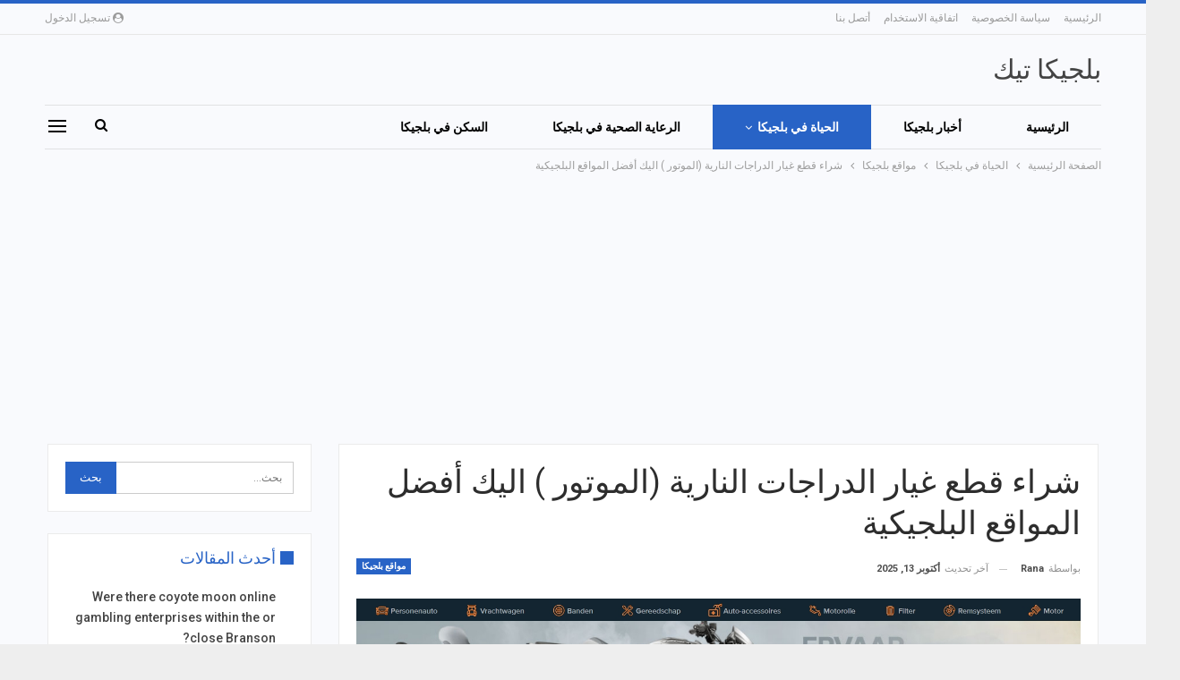

--- FILE ---
content_type: text/html; charset=UTF-8
request_url: https://belgtech.com/%D8%B4%D8%B1%D8%A7%D8%A1-%D9%82%D8%B7%D8%B9-%D8%BA%D9%8A%D8%A7%D8%B1-%D8%A7%D9%84%D8%AF%D8%B1%D8%A7%D8%AC%D8%A7%D8%AA-%D8%A7%D9%84%D9%86%D8%A7%D8%B1%D9%8A%D8%A9-%D9%81%D9%8A-%D8%A8%D9%84%D8%AC%D9%8A/
body_size: 18007
content:
	<!DOCTYPE html>
		<!--[if IE 8]>
	<html class="ie ie8" dir="rtl" lang="ar"> <![endif]-->
	<!--[if IE 9]>
	<html class="ie ie9" dir="rtl" lang="ar"> <![endif]-->
	<!--[if gt IE 9]><!-->
<html dir="rtl" lang="ar"> <!--<![endif]-->
	<head>
				<meta charset="UTF-8">
		<meta http-equiv="X-UA-Compatible" content="IE=edge">
		<meta name="viewport" content="width=device-width, initial-scale=1.0">
		<link rel="pingback" href="https://belgtech.com/xmlrpc.php"/>

		<meta name='robots' content='index, follow, max-image-preview:large, max-snippet:-1, max-video-preview:-1' />
	<style>img:is([sizes="auto" i], [sizes^="auto," i]) { contain-intrinsic-size: 3000px 1500px }</style>
	
	<!-- This site is optimized with the Yoast SEO plugin v26.2 - https://yoast.com/wordpress/plugins/seo/ -->
	<title>شراء قطع غيار الدراجات النارية (الموتور ) اليك أفضل المواقع البلجيكية</title>
	<meta name="description" content="شراء قطع غيار الدراجات النارية (الموتور ) اليك أفضل المواقع البلجيكية والتي تعتبر من اشهر المواقع التي تقدم لك اهم العلامات التجارية في" />
	<link rel="canonical" href="https://belg-1-282afe.ingress-erytho.ewp.live/شراء-قطع-غيار-الدراجات-النارية-في-بلجي/" />
	<meta property="og:locale" content="ar_AR" />
	<meta property="og:type" content="article" />
	<meta property="og:title" content="شراء قطع غيار الدراجات النارية (الموتور ) اليك أفضل المواقع البلجيكية" />
	<meta property="og:description" content="شراء قطع غيار الدراجات النارية (الموتور ) اليك أفضل المواقع البلجيكية والتي تعتبر من اشهر المواقع التي تقدم لك اهم العلامات التجارية في" />
	<meta property="og:url" content="https://belg-1-282afe.ingress-erytho.ewp.live/شراء-قطع-غيار-الدراجات-النارية-في-بلجي/" />
	<meta property="og:site_name" content="belgtech" />
	<meta property="article:published_time" content="2021-01-20T14:53:44+00:00" />
	<meta property="article:modified_time" content="2025-10-13T12:09:16+00:00" />
	<meta property="og:image" content="https://belg-1-282afe.ingress-erytho.ewp.live/wp-content/uploads/2020/09/شراء-قطع-غيار-الدراجات-النارية.jpg" />
	<meta property="og:image:width" content="1565" />
	<meta property="og:image:height" content="554" />
	<meta property="og:image:type" content="image/jpeg" />
	<meta name="author" content="Rana" />
	<meta name="twitter:card" content="summary_large_image" />
	<meta name="twitter:label1" content="كُتب بواسطة" />
	<meta name="twitter:data1" content="Rana" />
	<meta name="twitter:label2" content="وقت القراءة المُقدّر" />
	<meta name="twitter:data2" content="4 دقائق" />
	<script type="application/ld+json" class="yoast-schema-graph">{"@context":"https://schema.org","@graph":[{"@type":"Article","@id":"https://belg-1-282afe.ingress-erytho.ewp.live/%d8%b4%d8%b1%d8%a7%d8%a1-%d9%82%d8%b7%d8%b9-%d8%ba%d9%8a%d8%a7%d8%b1-%d8%a7%d9%84%d8%af%d8%b1%d8%a7%d8%ac%d8%a7%d8%aa-%d8%a7%d9%84%d9%86%d8%a7%d8%b1%d9%8a%d8%a9-%d9%81%d9%8a-%d8%a8%d9%84%d8%ac%d9%8a/#article","isPartOf":{"@id":"https://belg-1-282afe.ingress-erytho.ewp.live/%d8%b4%d8%b1%d8%a7%d8%a1-%d9%82%d8%b7%d8%b9-%d8%ba%d9%8a%d8%a7%d8%b1-%d8%a7%d9%84%d8%af%d8%b1%d8%a7%d8%ac%d8%a7%d8%aa-%d8%a7%d9%84%d9%86%d8%a7%d8%b1%d9%8a%d8%a9-%d9%81%d9%8a-%d8%a8%d9%84%d8%ac%d9%8a/"},"author":{"name":"Rana","@id":"https://belg-282afe.ingress-florina.easywp.com/#/schema/person/245a489170f33c928141355eae3a9a38"},"headline":"شراء قطع غيار الدراجات النارية (الموتور ) اليك أفضل المواقع البلجيكية","datePublished":"2021-01-20T14:53:44+00:00","dateModified":"2025-10-13T12:09:16+00:00","mainEntityOfPage":{"@id":"https://belg-1-282afe.ingress-erytho.ewp.live/%d8%b4%d8%b1%d8%a7%d8%a1-%d9%82%d8%b7%d8%b9-%d8%ba%d9%8a%d8%a7%d8%b1-%d8%a7%d9%84%d8%af%d8%b1%d8%a7%d8%ac%d8%a7%d8%aa-%d8%a7%d9%84%d9%86%d8%a7%d8%b1%d9%8a%d8%a9-%d9%81%d9%8a-%d8%a8%d9%84%d8%ac%d9%8a/"},"wordCount":6,"commentCount":0,"publisher":{"@id":"https://belg-282afe.ingress-florina.easywp.com/#/schema/person/245a489170f33c928141355eae3a9a38"},"image":{"@id":"https://belg-1-282afe.ingress-erytho.ewp.live/%d8%b4%d8%b1%d8%a7%d8%a1-%d9%82%d8%b7%d8%b9-%d8%ba%d9%8a%d8%a7%d8%b1-%d8%a7%d9%84%d8%af%d8%b1%d8%a7%d8%ac%d8%a7%d8%aa-%d8%a7%d9%84%d9%86%d8%a7%d8%b1%d9%8a%d8%a9-%d9%81%d9%8a-%d8%a8%d9%84%d8%ac%d9%8a/#primaryimage"},"thumbnailUrl":"https://belgtech.com/wp-content/uploads/2020/09/شراء-قطع-غيار-الدراجات-النارية.jpg","articleSection":["مواقع بلجيكا"],"inLanguage":"ar","potentialAction":[{"@type":"CommentAction","name":"Comment","target":["https://belg-1-282afe.ingress-erytho.ewp.live/%d8%b4%d8%b1%d8%a7%d8%a1-%d9%82%d8%b7%d8%b9-%d8%ba%d9%8a%d8%a7%d8%b1-%d8%a7%d9%84%d8%af%d8%b1%d8%a7%d8%ac%d8%a7%d8%aa-%d8%a7%d9%84%d9%86%d8%a7%d8%b1%d9%8a%d8%a9-%d9%81%d9%8a-%d8%a8%d9%84%d8%ac%d9%8a/#respond"]}]},{"@type":"WebPage","@id":"https://belg-1-282afe.ingress-erytho.ewp.live/%d8%b4%d8%b1%d8%a7%d8%a1-%d9%82%d8%b7%d8%b9-%d8%ba%d9%8a%d8%a7%d8%b1-%d8%a7%d9%84%d8%af%d8%b1%d8%a7%d8%ac%d8%a7%d8%aa-%d8%a7%d9%84%d9%86%d8%a7%d8%b1%d9%8a%d8%a9-%d9%81%d9%8a-%d8%a8%d9%84%d8%ac%d9%8a/","url":"https://belg-1-282afe.ingress-erytho.ewp.live/%d8%b4%d8%b1%d8%a7%d8%a1-%d9%82%d8%b7%d8%b9-%d8%ba%d9%8a%d8%a7%d8%b1-%d8%a7%d9%84%d8%af%d8%b1%d8%a7%d8%ac%d8%a7%d8%aa-%d8%a7%d9%84%d9%86%d8%a7%d8%b1%d9%8a%d8%a9-%d9%81%d9%8a-%d8%a8%d9%84%d8%ac%d9%8a/","name":"شراء قطع غيار الدراجات النارية (الموتور ) اليك أفضل المواقع البلجيكية","isPartOf":{"@id":"https://belg-282afe.ingress-florina.easywp.com/#website"},"primaryImageOfPage":{"@id":"https://belg-1-282afe.ingress-erytho.ewp.live/%d8%b4%d8%b1%d8%a7%d8%a1-%d9%82%d8%b7%d8%b9-%d8%ba%d9%8a%d8%a7%d8%b1-%d8%a7%d9%84%d8%af%d8%b1%d8%a7%d8%ac%d8%a7%d8%aa-%d8%a7%d9%84%d9%86%d8%a7%d8%b1%d9%8a%d8%a9-%d9%81%d9%8a-%d8%a8%d9%84%d8%ac%d9%8a/#primaryimage"},"image":{"@id":"https://belg-1-282afe.ingress-erytho.ewp.live/%d8%b4%d8%b1%d8%a7%d8%a1-%d9%82%d8%b7%d8%b9-%d8%ba%d9%8a%d8%a7%d8%b1-%d8%a7%d9%84%d8%af%d8%b1%d8%a7%d8%ac%d8%a7%d8%aa-%d8%a7%d9%84%d9%86%d8%a7%d8%b1%d9%8a%d8%a9-%d9%81%d9%8a-%d8%a8%d9%84%d8%ac%d9%8a/#primaryimage"},"thumbnailUrl":"https://belgtech.com/wp-content/uploads/2020/09/شراء-قطع-غيار-الدراجات-النارية.jpg","datePublished":"2021-01-20T14:53:44+00:00","dateModified":"2025-10-13T12:09:16+00:00","description":"شراء قطع غيار الدراجات النارية (الموتور ) اليك أفضل المواقع البلجيكية والتي تعتبر من اشهر المواقع التي تقدم لك اهم العلامات التجارية في","breadcrumb":{"@id":"https://belg-1-282afe.ingress-erytho.ewp.live/%d8%b4%d8%b1%d8%a7%d8%a1-%d9%82%d8%b7%d8%b9-%d8%ba%d9%8a%d8%a7%d8%b1-%d8%a7%d9%84%d8%af%d8%b1%d8%a7%d8%ac%d8%a7%d8%aa-%d8%a7%d9%84%d9%86%d8%a7%d8%b1%d9%8a%d8%a9-%d9%81%d9%8a-%d8%a8%d9%84%d8%ac%d9%8a/#breadcrumb"},"inLanguage":"ar","potentialAction":[{"@type":"ReadAction","target":["https://belg-1-282afe.ingress-erytho.ewp.live/%d8%b4%d8%b1%d8%a7%d8%a1-%d9%82%d8%b7%d8%b9-%d8%ba%d9%8a%d8%a7%d8%b1-%d8%a7%d9%84%d8%af%d8%b1%d8%a7%d8%ac%d8%a7%d8%aa-%d8%a7%d9%84%d9%86%d8%a7%d8%b1%d9%8a%d8%a9-%d9%81%d9%8a-%d8%a8%d9%84%d8%ac%d9%8a/"]}]},{"@type":"ImageObject","inLanguage":"ar","@id":"https://belg-1-282afe.ingress-erytho.ewp.live/%d8%b4%d8%b1%d8%a7%d8%a1-%d9%82%d8%b7%d8%b9-%d8%ba%d9%8a%d8%a7%d8%b1-%d8%a7%d9%84%d8%af%d8%b1%d8%a7%d8%ac%d8%a7%d8%aa-%d8%a7%d9%84%d9%86%d8%a7%d8%b1%d9%8a%d8%a9-%d9%81%d9%8a-%d8%a8%d9%84%d8%ac%d9%8a/#primaryimage","url":"https://belgtech.com/wp-content/uploads/2020/09/شراء-قطع-غيار-الدراجات-النارية.jpg","contentUrl":"https://belgtech.com/wp-content/uploads/2020/09/شراء-قطع-غيار-الدراجات-النارية.jpg","width":1565,"height":554},{"@type":"BreadcrumbList","@id":"https://belg-1-282afe.ingress-erytho.ewp.live/%d8%b4%d8%b1%d8%a7%d8%a1-%d9%82%d8%b7%d8%b9-%d8%ba%d9%8a%d8%a7%d8%b1-%d8%a7%d9%84%d8%af%d8%b1%d8%a7%d8%ac%d8%a7%d8%aa-%d8%a7%d9%84%d9%86%d8%a7%d8%b1%d9%8a%d8%a9-%d9%81%d9%8a-%d8%a8%d9%84%d8%ac%d9%8a/#breadcrumb","itemListElement":[{"@type":"ListItem","position":1,"name":"Home","item":"https://belg-282afe.ingress-florina.easywp.com/"},{"@type":"ListItem","position":2,"name":"شراء قطع غيار الدراجات النارية (الموتور ) اليك أفضل المواقع البلجيكية"}]},{"@type":"WebSite","@id":"https://belg-282afe.ingress-florina.easywp.com/#website","url":"https://belg-282afe.ingress-florina.easywp.com/","name":"belgtech","description":"دليل المغترب في بلجيكا","publisher":{"@id":"https://belg-282afe.ingress-florina.easywp.com/#/schema/person/245a489170f33c928141355eae3a9a38"},"potentialAction":[{"@type":"SearchAction","target":{"@type":"EntryPoint","urlTemplate":"https://belg-282afe.ingress-florina.easywp.com/?s={search_term_string}"},"query-input":{"@type":"PropertyValueSpecification","valueRequired":true,"valueName":"search_term_string"}}],"inLanguage":"ar"},{"@type":["Person","Organization"],"@id":"https://belg-282afe.ingress-florina.easywp.com/#/schema/person/245a489170f33c928141355eae3a9a38","name":"Rana","image":{"@type":"ImageObject","inLanguage":"ar","@id":"https://belg-282afe.ingress-florina.easywp.com/#/schema/person/image/","url":"https://i1.wp.com/belgtech.com/wp-content/uploads/2020/07/بلجيكا-تيك-1.png?fit=321%2C105&ssl=1","contentUrl":"https://i1.wp.com/belgtech.com/wp-content/uploads/2020/07/بلجيكا-تيك-1.png?fit=321%2C105&ssl=1","width":321,"height":105,"caption":"Rana"},"logo":{"@id":"https://belg-282afe.ingress-florina.easywp.com/#/schema/person/image/"},"sameAs":["https://codecreatevienna.com/","Wael"],"url":"https://belgtech.com/author/rana/"}]}</script>
	<!-- / Yoast SEO plugin. -->


<link rel='dns-prefetch' href='//fonts.googleapis.com' />
<link rel="alternate" type="application/rss+xml" title="belgtech &laquo; الخلاصة" href="https://belgtech.com/feed/" />
<link rel="alternate" type="application/rss+xml" title="belgtech &laquo; خلاصة التعليقات" href="https://belgtech.com/comments/feed/" />
<script type="text/javascript">
/* <![CDATA[ */
window._wpemojiSettings = {"baseUrl":"https:\/\/s.w.org\/images\/core\/emoji\/16.0.1\/72x72\/","ext":".png","svgUrl":"https:\/\/s.w.org\/images\/core\/emoji\/16.0.1\/svg\/","svgExt":".svg","source":{"concatemoji":"https:\/\/belgtech.com\/wp-includes\/js\/wp-emoji-release.min.js?ver=6.8.3"}};
/*! This file is auto-generated */
!function(s,n){var o,i,e;function c(e){try{var t={supportTests:e,timestamp:(new Date).valueOf()};sessionStorage.setItem(o,JSON.stringify(t))}catch(e){}}function p(e,t,n){e.clearRect(0,0,e.canvas.width,e.canvas.height),e.fillText(t,0,0);var t=new Uint32Array(e.getImageData(0,0,e.canvas.width,e.canvas.height).data),a=(e.clearRect(0,0,e.canvas.width,e.canvas.height),e.fillText(n,0,0),new Uint32Array(e.getImageData(0,0,e.canvas.width,e.canvas.height).data));return t.every(function(e,t){return e===a[t]})}function u(e,t){e.clearRect(0,0,e.canvas.width,e.canvas.height),e.fillText(t,0,0);for(var n=e.getImageData(16,16,1,1),a=0;a<n.data.length;a++)if(0!==n.data[a])return!1;return!0}function f(e,t,n,a){switch(t){case"flag":return n(e,"\ud83c\udff3\ufe0f\u200d\u26a7\ufe0f","\ud83c\udff3\ufe0f\u200b\u26a7\ufe0f")?!1:!n(e,"\ud83c\udde8\ud83c\uddf6","\ud83c\udde8\u200b\ud83c\uddf6")&&!n(e,"\ud83c\udff4\udb40\udc67\udb40\udc62\udb40\udc65\udb40\udc6e\udb40\udc67\udb40\udc7f","\ud83c\udff4\u200b\udb40\udc67\u200b\udb40\udc62\u200b\udb40\udc65\u200b\udb40\udc6e\u200b\udb40\udc67\u200b\udb40\udc7f");case"emoji":return!a(e,"\ud83e\udedf")}return!1}function g(e,t,n,a){var r="undefined"!=typeof WorkerGlobalScope&&self instanceof WorkerGlobalScope?new OffscreenCanvas(300,150):s.createElement("canvas"),o=r.getContext("2d",{willReadFrequently:!0}),i=(o.textBaseline="top",o.font="600 32px Arial",{});return e.forEach(function(e){i[e]=t(o,e,n,a)}),i}function t(e){var t=s.createElement("script");t.src=e,t.defer=!0,s.head.appendChild(t)}"undefined"!=typeof Promise&&(o="wpEmojiSettingsSupports",i=["flag","emoji"],n.supports={everything:!0,everythingExceptFlag:!0},e=new Promise(function(e){s.addEventListener("DOMContentLoaded",e,{once:!0})}),new Promise(function(t){var n=function(){try{var e=JSON.parse(sessionStorage.getItem(o));if("object"==typeof e&&"number"==typeof e.timestamp&&(new Date).valueOf()<e.timestamp+604800&&"object"==typeof e.supportTests)return e.supportTests}catch(e){}return null}();if(!n){if("undefined"!=typeof Worker&&"undefined"!=typeof OffscreenCanvas&&"undefined"!=typeof URL&&URL.createObjectURL&&"undefined"!=typeof Blob)try{var e="postMessage("+g.toString()+"("+[JSON.stringify(i),f.toString(),p.toString(),u.toString()].join(",")+"));",a=new Blob([e],{type:"text/javascript"}),r=new Worker(URL.createObjectURL(a),{name:"wpTestEmojiSupports"});return void(r.onmessage=function(e){c(n=e.data),r.terminate(),t(n)})}catch(e){}c(n=g(i,f,p,u))}t(n)}).then(function(e){for(var t in e)n.supports[t]=e[t],n.supports.everything=n.supports.everything&&n.supports[t],"flag"!==t&&(n.supports.everythingExceptFlag=n.supports.everythingExceptFlag&&n.supports[t]);n.supports.everythingExceptFlag=n.supports.everythingExceptFlag&&!n.supports.flag,n.DOMReady=!1,n.readyCallback=function(){n.DOMReady=!0}}).then(function(){return e}).then(function(){var e;n.supports.everything||(n.readyCallback(),(e=n.source||{}).concatemoji?t(e.concatemoji):e.wpemoji&&e.twemoji&&(t(e.twemoji),t(e.wpemoji)))}))}((window,document),window._wpemojiSettings);
/* ]]> */
</script>
<style id='wp-emoji-styles-inline-css' type='text/css'>

	img.wp-smiley, img.emoji {
		display: inline !important;
		border: none !important;
		box-shadow: none !important;
		height: 1em !important;
		width: 1em !important;
		margin: 0 0.07em !important;
		vertical-align: -0.1em !important;
		background: none !important;
		padding: 0 !important;
	}
</style>
<link rel='stylesheet' id='wp-block-library-rtl-css' href='https://belgtech.com/wp-includes/css/dist/block-library/style-rtl.min.css?ver=6.8.3' type='text/css' media='all' />
<style id='classic-theme-styles-inline-css' type='text/css'>
/*! This file is auto-generated */
.wp-block-button__link{color:#fff;background-color:#32373c;border-radius:9999px;box-shadow:none;text-decoration:none;padding:calc(.667em + 2px) calc(1.333em + 2px);font-size:1.125em}.wp-block-file__button{background:#32373c;color:#fff;text-decoration:none}
</style>
<style id='global-styles-inline-css' type='text/css'>
:root{--wp--preset--aspect-ratio--square: 1;--wp--preset--aspect-ratio--4-3: 4/3;--wp--preset--aspect-ratio--3-4: 3/4;--wp--preset--aspect-ratio--3-2: 3/2;--wp--preset--aspect-ratio--2-3: 2/3;--wp--preset--aspect-ratio--16-9: 16/9;--wp--preset--aspect-ratio--9-16: 9/16;--wp--preset--color--black: #000000;--wp--preset--color--cyan-bluish-gray: #abb8c3;--wp--preset--color--white: #ffffff;--wp--preset--color--pale-pink: #f78da7;--wp--preset--color--vivid-red: #cf2e2e;--wp--preset--color--luminous-vivid-orange: #ff6900;--wp--preset--color--luminous-vivid-amber: #fcb900;--wp--preset--color--light-green-cyan: #7bdcb5;--wp--preset--color--vivid-green-cyan: #00d084;--wp--preset--color--pale-cyan-blue: #8ed1fc;--wp--preset--color--vivid-cyan-blue: #0693e3;--wp--preset--color--vivid-purple: #9b51e0;--wp--preset--gradient--vivid-cyan-blue-to-vivid-purple: linear-gradient(135deg,rgba(6,147,227,1) 0%,rgb(155,81,224) 100%);--wp--preset--gradient--light-green-cyan-to-vivid-green-cyan: linear-gradient(135deg,rgb(122,220,180) 0%,rgb(0,208,130) 100%);--wp--preset--gradient--luminous-vivid-amber-to-luminous-vivid-orange: linear-gradient(135deg,rgba(252,185,0,1) 0%,rgba(255,105,0,1) 100%);--wp--preset--gradient--luminous-vivid-orange-to-vivid-red: linear-gradient(135deg,rgba(255,105,0,1) 0%,rgb(207,46,46) 100%);--wp--preset--gradient--very-light-gray-to-cyan-bluish-gray: linear-gradient(135deg,rgb(238,238,238) 0%,rgb(169,184,195) 100%);--wp--preset--gradient--cool-to-warm-spectrum: linear-gradient(135deg,rgb(74,234,220) 0%,rgb(151,120,209) 20%,rgb(207,42,186) 40%,rgb(238,44,130) 60%,rgb(251,105,98) 80%,rgb(254,248,76) 100%);--wp--preset--gradient--blush-light-purple: linear-gradient(135deg,rgb(255,206,236) 0%,rgb(152,150,240) 100%);--wp--preset--gradient--blush-bordeaux: linear-gradient(135deg,rgb(254,205,165) 0%,rgb(254,45,45) 50%,rgb(107,0,62) 100%);--wp--preset--gradient--luminous-dusk: linear-gradient(135deg,rgb(255,203,112) 0%,rgb(199,81,192) 50%,rgb(65,88,208) 100%);--wp--preset--gradient--pale-ocean: linear-gradient(135deg,rgb(255,245,203) 0%,rgb(182,227,212) 50%,rgb(51,167,181) 100%);--wp--preset--gradient--electric-grass: linear-gradient(135deg,rgb(202,248,128) 0%,rgb(113,206,126) 100%);--wp--preset--gradient--midnight: linear-gradient(135deg,rgb(2,3,129) 0%,rgb(40,116,252) 100%);--wp--preset--font-size--small: 13px;--wp--preset--font-size--medium: 20px;--wp--preset--font-size--large: 36px;--wp--preset--font-size--x-large: 42px;--wp--preset--spacing--20: 0.44rem;--wp--preset--spacing--30: 0.67rem;--wp--preset--spacing--40: 1rem;--wp--preset--spacing--50: 1.5rem;--wp--preset--spacing--60: 2.25rem;--wp--preset--spacing--70: 3.38rem;--wp--preset--spacing--80: 5.06rem;--wp--preset--shadow--natural: 6px 6px 9px rgba(0, 0, 0, 0.2);--wp--preset--shadow--deep: 12px 12px 50px rgba(0, 0, 0, 0.4);--wp--preset--shadow--sharp: 6px 6px 0px rgba(0, 0, 0, 0.2);--wp--preset--shadow--outlined: 6px 6px 0px -3px rgba(255, 255, 255, 1), 6px 6px rgba(0, 0, 0, 1);--wp--preset--shadow--crisp: 6px 6px 0px rgba(0, 0, 0, 1);}:where(.is-layout-flex){gap: 0.5em;}:where(.is-layout-grid){gap: 0.5em;}body .is-layout-flex{display: flex;}.is-layout-flex{flex-wrap: wrap;align-items: center;}.is-layout-flex > :is(*, div){margin: 0;}body .is-layout-grid{display: grid;}.is-layout-grid > :is(*, div){margin: 0;}:where(.wp-block-columns.is-layout-flex){gap: 2em;}:where(.wp-block-columns.is-layout-grid){gap: 2em;}:where(.wp-block-post-template.is-layout-flex){gap: 1.25em;}:where(.wp-block-post-template.is-layout-grid){gap: 1.25em;}.has-black-color{color: var(--wp--preset--color--black) !important;}.has-cyan-bluish-gray-color{color: var(--wp--preset--color--cyan-bluish-gray) !important;}.has-white-color{color: var(--wp--preset--color--white) !important;}.has-pale-pink-color{color: var(--wp--preset--color--pale-pink) !important;}.has-vivid-red-color{color: var(--wp--preset--color--vivid-red) !important;}.has-luminous-vivid-orange-color{color: var(--wp--preset--color--luminous-vivid-orange) !important;}.has-luminous-vivid-amber-color{color: var(--wp--preset--color--luminous-vivid-amber) !important;}.has-light-green-cyan-color{color: var(--wp--preset--color--light-green-cyan) !important;}.has-vivid-green-cyan-color{color: var(--wp--preset--color--vivid-green-cyan) !important;}.has-pale-cyan-blue-color{color: var(--wp--preset--color--pale-cyan-blue) !important;}.has-vivid-cyan-blue-color{color: var(--wp--preset--color--vivid-cyan-blue) !important;}.has-vivid-purple-color{color: var(--wp--preset--color--vivid-purple) !important;}.has-black-background-color{background-color: var(--wp--preset--color--black) !important;}.has-cyan-bluish-gray-background-color{background-color: var(--wp--preset--color--cyan-bluish-gray) !important;}.has-white-background-color{background-color: var(--wp--preset--color--white) !important;}.has-pale-pink-background-color{background-color: var(--wp--preset--color--pale-pink) !important;}.has-vivid-red-background-color{background-color: var(--wp--preset--color--vivid-red) !important;}.has-luminous-vivid-orange-background-color{background-color: var(--wp--preset--color--luminous-vivid-orange) !important;}.has-luminous-vivid-amber-background-color{background-color: var(--wp--preset--color--luminous-vivid-amber) !important;}.has-light-green-cyan-background-color{background-color: var(--wp--preset--color--light-green-cyan) !important;}.has-vivid-green-cyan-background-color{background-color: var(--wp--preset--color--vivid-green-cyan) !important;}.has-pale-cyan-blue-background-color{background-color: var(--wp--preset--color--pale-cyan-blue) !important;}.has-vivid-cyan-blue-background-color{background-color: var(--wp--preset--color--vivid-cyan-blue) !important;}.has-vivid-purple-background-color{background-color: var(--wp--preset--color--vivid-purple) !important;}.has-black-border-color{border-color: var(--wp--preset--color--black) !important;}.has-cyan-bluish-gray-border-color{border-color: var(--wp--preset--color--cyan-bluish-gray) !important;}.has-white-border-color{border-color: var(--wp--preset--color--white) !important;}.has-pale-pink-border-color{border-color: var(--wp--preset--color--pale-pink) !important;}.has-vivid-red-border-color{border-color: var(--wp--preset--color--vivid-red) !important;}.has-luminous-vivid-orange-border-color{border-color: var(--wp--preset--color--luminous-vivid-orange) !important;}.has-luminous-vivid-amber-border-color{border-color: var(--wp--preset--color--luminous-vivid-amber) !important;}.has-light-green-cyan-border-color{border-color: var(--wp--preset--color--light-green-cyan) !important;}.has-vivid-green-cyan-border-color{border-color: var(--wp--preset--color--vivid-green-cyan) !important;}.has-pale-cyan-blue-border-color{border-color: var(--wp--preset--color--pale-cyan-blue) !important;}.has-vivid-cyan-blue-border-color{border-color: var(--wp--preset--color--vivid-cyan-blue) !important;}.has-vivid-purple-border-color{border-color: var(--wp--preset--color--vivid-purple) !important;}.has-vivid-cyan-blue-to-vivid-purple-gradient-background{background: var(--wp--preset--gradient--vivid-cyan-blue-to-vivid-purple) !important;}.has-light-green-cyan-to-vivid-green-cyan-gradient-background{background: var(--wp--preset--gradient--light-green-cyan-to-vivid-green-cyan) !important;}.has-luminous-vivid-amber-to-luminous-vivid-orange-gradient-background{background: var(--wp--preset--gradient--luminous-vivid-amber-to-luminous-vivid-orange) !important;}.has-luminous-vivid-orange-to-vivid-red-gradient-background{background: var(--wp--preset--gradient--luminous-vivid-orange-to-vivid-red) !important;}.has-very-light-gray-to-cyan-bluish-gray-gradient-background{background: var(--wp--preset--gradient--very-light-gray-to-cyan-bluish-gray) !important;}.has-cool-to-warm-spectrum-gradient-background{background: var(--wp--preset--gradient--cool-to-warm-spectrum) !important;}.has-blush-light-purple-gradient-background{background: var(--wp--preset--gradient--blush-light-purple) !important;}.has-blush-bordeaux-gradient-background{background: var(--wp--preset--gradient--blush-bordeaux) !important;}.has-luminous-dusk-gradient-background{background: var(--wp--preset--gradient--luminous-dusk) !important;}.has-pale-ocean-gradient-background{background: var(--wp--preset--gradient--pale-ocean) !important;}.has-electric-grass-gradient-background{background: var(--wp--preset--gradient--electric-grass) !important;}.has-midnight-gradient-background{background: var(--wp--preset--gradient--midnight) !important;}.has-small-font-size{font-size: var(--wp--preset--font-size--small) !important;}.has-medium-font-size{font-size: var(--wp--preset--font-size--medium) !important;}.has-large-font-size{font-size: var(--wp--preset--font-size--large) !important;}.has-x-large-font-size{font-size: var(--wp--preset--font-size--x-large) !important;}
:where(.wp-block-post-template.is-layout-flex){gap: 1.25em;}:where(.wp-block-post-template.is-layout-grid){gap: 1.25em;}
:where(.wp-block-columns.is-layout-flex){gap: 2em;}:where(.wp-block-columns.is-layout-grid){gap: 2em;}
:root :where(.wp-block-pullquote){font-size: 1.5em;line-height: 1.6;}
</style>
<link rel='stylesheet' id='better-framework-main-fonts-css' href='https://fonts.googleapis.com/css?family=Roboto:400,700,500,400italic&#038;display=swap' type='text/css' media='all' />
<script type="text/javascript" src="https://belgtech.com/wp-includes/js/jquery/jquery.min.js?ver=3.7.1" id="jquery-core-js"></script>
<script type="text/javascript" src="https://belgtech.com/wp-includes/js/jquery/jquery-migrate.min.js?ver=3.4.1" id="jquery-migrate-js"></script>
<!--[if lt IE 9]>
<script type="text/javascript" src="https://belgtech.com/wp-content/themes/publisher/includes/libs/better-framework/assets/js/html5shiv.min.js?ver=3.15.0" id="bf-html5shiv-js"></script>
<![endif]-->
<!--[if lt IE 9]>
<script type="text/javascript" src="https://belgtech.com/wp-content/themes/publisher/includes/libs/better-framework/assets/js/respond.min.js?ver=3.15.0" id="bf-respond-js"></script>
<![endif]-->
<link rel="https://api.w.org/" href="https://belgtech.com/wp-json/" /><link rel="alternate" title="JSON" type="application/json" href="https://belgtech.com/wp-json/wp/v2/posts/650" /><link rel="EditURI" type="application/rsd+xml" title="RSD" href="https://belgtech.com/xmlrpc.php?rsd" />
<meta name="generator" content="WordPress 6.8.3" />
<link rel='shortlink' href='https://belgtech.com/?p=650' />
<link rel="alternate" title="oEmbed (JSON)" type="application/json+oembed" href="https://belgtech.com/wp-json/oembed/1.0/embed?url=https%3A%2F%2Fbelgtech.com%2F%25d8%25b4%25d8%25b1%25d8%25a7%25d8%25a1-%25d9%2582%25d8%25b7%25d8%25b9-%25d8%25ba%25d9%258a%25d8%25a7%25d8%25b1-%25d8%25a7%25d9%2584%25d8%25af%25d8%25b1%25d8%25a7%25d8%25ac%25d8%25a7%25d8%25aa-%25d8%25a7%25d9%2584%25d9%2586%25d8%25a7%25d8%25b1%25d9%258a%25d8%25a9-%25d9%2581%25d9%258a-%25d8%25a8%25d9%2584%25d8%25ac%25d9%258a%2F" />
<link rel="alternate" title="oEmbed (XML)" type="text/xml+oembed" href="https://belgtech.com/wp-json/oembed/1.0/embed?url=https%3A%2F%2Fbelgtech.com%2F%25d8%25b4%25d8%25b1%25d8%25a7%25d8%25a1-%25d9%2582%25d8%25b7%25d8%25b9-%25d8%25ba%25d9%258a%25d8%25a7%25d8%25b1-%25d8%25a7%25d9%2584%25d8%25af%25d8%25b1%25d8%25a7%25d8%25ac%25d8%25a7%25d8%25aa-%25d8%25a7%25d9%2584%25d9%2586%25d8%25a7%25d8%25b1%25d9%258a%25d8%25a9-%25d9%2581%25d9%258a-%25d8%25a8%25d9%2584%25d8%25ac%25d9%258a%2F&#038;format=xml" />
<!-- Analytics by WP Statistics - https://wp-statistics.com -->
<script type="application/ld+json">{
    "@context": "http://schema.org/",
    "@type": "Organization",
    "@id": "#organization",
    "url": "https://belgtech.com/",
    "name": "belgtech",
    "description": "\u062f\u0644\u064a\u0644 \u0627\u0644\u0645\u063a\u062a\u0631\u0628 \u0641\u064a \u0628\u0644\u062c\u064a\u0643\u0627"
}</script>
<script type="application/ld+json">{
    "@context": "http://schema.org/",
    "@type": "WebSite",
    "name": "belgtech",
    "alternateName": "\u062f\u0644\u064a\u0644 \u0627\u0644\u0645\u063a\u062a\u0631\u0628 \u0641\u064a \u0628\u0644\u062c\u064a\u0643\u0627",
    "url": "https://belgtech.com/"
}</script>
<script type="application/ld+json">{
    "@context": "http://schema.org/",
    "@type": "BlogPosting",
    "headline": "\u0634\u0631\u0627\u0621 \u0642\u0637\u0639 \u063a\u064a\u0627\u0631 \u0627\u0644\u062f\u0631\u0627\u062c\u0627\u062a \u0627\u0644\u0646\u0627\u0631\u064a\u0629 (\u0627\u0644\u0645\u0648\u062a\u0648\u0631 ) \u0627\u0644\u064a\u0643 \u0623\u0641\u0636\u0644 \u0627\u0644\u0645\u0648\u0627\u0642\u0639 \u0627\u0644\u0628\u0644\u062c\u064a\u0643\u064a\u0629",
    "description": "\u0647\u0644 \u062a\u0631\u063a\u0628 \u0641\u064a \u0634\u0631\u0627\u0621 \u0642\u0637\u0639 \u063a\u064a\u0627\u0631 \u0627\u0644\u062f\u0631\u0627\u062c\u0627\u062a \u0627\u0644\u0646\u0627\u0631\u064a\u0629 (\u0627\u0644\u0645\u0648\u062a\u0648\u0631 ) \u0627\u0644\u064a\u0643 \u0623\u0641\u0636\u0644 \u0627\u0644\u0645\u0648\u0627\u0642\u0639 \u0627\u0644\u0628\u0644\u062c\u064a\u0643\u064a\u0629 \u0648\u0627\u0644\u062a\u064a \u062a\u0639\u062a\u0628\u0631 \u0645\u0646 \u0627\u0634\u0647\u0631 \u0627\u0644\u0645\u0648\u0627\u0642\u0639 \u0627\u0644\u062a\u064a \u062a\u0642\u062f\u0645 \u0644\u0643 \u0627\u0647\u0645 \u0627\u0644\u0639\u0644\u0627\u0645\u0627\u062a \u0627\u0644\u062a\u062c\u0627\u0631\u064a\u0629 \u0641\u064a \u0645\u062c\u0627\u0644 \u0642\u0637\u0639 \u0627\u0644\u063a\u064a\u0627\u0631\u060c \u0642\u062f \u062a\u0643\u0648\u0646 \u0647\u0646\u0627\u0643 \u0627\u0644\u0643\u062b\u064a\u0631 \u0645\u0646 \u0627\u0644\u0645\u0648\u0627\u0642\u0639 \u0627\u0644\u062a\u064a \u062a\u0642\u0648\u0645 \u0628\u0639\u0636 \u0646\u0641\u0633 \u0627\u0644\u0645\u0627\u0631\u0643\u0627\u062a \u0627\u0644\u062a\u064a \u0633\u0648\u0641 \u0646\u062a\u062d\u062f\u062b \u0639\u0644\u064a\u0647\u0627 \u0641\u064a \u062a\u0644\u0643 ",
    "datePublished": "2021-01-20",
    "dateModified": "2025-10-13",
    "author": {
        "@type": "Person",
        "@id": "#person-Rana",
        "name": "Rana"
    },
    "image": "https://belgtech.com/wp-content/uploads/2020/09/\u0634\u0631\u0627\u0621-\u0642\u0637\u0639-\u063a\u064a\u0627\u0631-\u0627\u0644\u062f\u0631\u0627\u062c\u0627\u062a-\u0627\u0644\u0646\u0627\u0631\u064a\u0629.jpg",
    "interactionStatistic": [
        {
            "@type": "InteractionCounter",
            "interactionType": "http://schema.org/CommentAction",
            "userInteractionCount": "0"
        }
    ],
    "publisher": {
        "@id": "#organization"
    },
    "mainEntityOfPage": "https://belgtech.com/%d8%b4%d8%b1%d8%a7%d8%a1-%d9%82%d8%b7%d8%b9-%d8%ba%d9%8a%d8%a7%d8%b1-%d8%a7%d9%84%d8%af%d8%b1%d8%a7%d8%ac%d8%a7%d8%aa-%d8%a7%d9%84%d9%86%d8%a7%d8%b1%d9%8a%d8%a9-%d9%81%d9%8a-%d8%a8%d9%84%d8%ac%d9%8a/"
}</script>
<link rel='stylesheet' id='bf-minifed-css-1' href='https://belgtech.com/wp-content/bs-booster-cache/755433dbb7d4843dd960485c832856d7.css' type='text/css' media='all' />
<link rel='stylesheet' id='7.11.0-1768602258' href='https://belgtech.com/wp-content/bs-booster-cache/3e255091fab8b69463799fcd5368dfea.css' type='text/css' media='all' />
<link rel="icon" href="https://belgtech.com/wp-content/uploads/2020/07/Belgium-بلجيكا.png" sizes="32x32" />
<link rel="icon" href="https://belgtech.com/wp-content/uploads/2020/07/Belgium-بلجيكا.png" sizes="192x192" />
<link rel="apple-touch-icon" href="https://belgtech.com/wp-content/uploads/2020/07/Belgium-بلجيكا.png" />
<meta name="msapplication-TileImage" content="https://belgtech.com/wp-content/uploads/2020/07/Belgium-بلجيكا.png" />
<script data-ad-client="ca-pub-2159162794544218" async src="https://pagead2.googlesyndication.com/pagead/js/adsbygoogle.js"></script>	</head>

<body class="rtl wp-singular post-template-default single single-post postid-650 single-format-standard wp-theme-publisher bs-theme bs-publisher bs-publisher-online-magazine active-light-box active-top-line close-rh page-layout-2-col page-layout-2-col-right boxed active-sticky-sidebar main-menu-sticky-smart main-menu-boxed active-ajax-search single-prim-cat-356 single-cat-356  bs-ll-a" dir="rtl">
<div class="off-canvas-overlay"></div>
<div class="off-canvas-container right skin-white">
	<div class="off-canvas-inner">
		<span class="canvas-close"><i></i></span>
					<div class="off-canvas-header">
								<div class="site-description">Take a fresh look at your lifestyle.</div>
			</div>
						<div class="off-canvas-search">
				<form role="search" method="get" action="https://belgtech.com">
					<input type="text" name="s" value=""
					       placeholder="بحث...">
					<i class="fa fa-search"></i>
				</form>
			</div>
						<div class="off-canvas-menu">
				<div class="off-canvas-menu-fallback"></div>
			</div>
						<div class="off_canvas_footer">
				<div class="off_canvas_footer-info entry-content">
									</div>
			</div>
				</div>
</div>
		<div class="main-wrap content-main-wrap">
			<header id="header" class="site-header header-style-2 boxed" itemscope="itemscope" itemtype="https://schema.org/WPHeader">

		<section class="topbar topbar-style-1 hidden-xs hidden-xs">
	<div class="content-wrap">
		<div class="container">
			<div class="topbar-inner clearfix">

									<div class="section-links">
													<a class="topbar-sign-in "
							   data-toggle="modal" data-target="#bsLoginModal">
								<i class="fa fa-user-circle"></i> تسجيل الدخول							</a>

							<div class="modal sign-in-modal fade" id="bsLoginModal" tabindex="-1" role="dialog"
							     style="display: none">
								<div class="modal-dialog" role="document">
									<div class="modal-content">
											<span class="close-modal" data-dismiss="modal" aria-label="Close"><i
														class="fa fa-close"></i></span>
										<div class="modal-body">
											<div id="form_69605_" class="bs-shortcode bs-login-shortcode ">
		<div class="bs-login bs-type-login"  style="display:none">

					<div class="bs-login-panel bs-login-sign-panel bs-current-login-panel">
								<form name="loginform"
				      action="https://belgtech.com/wp-login.php" method="post">

					
					<div class="login-header">
						<span class="login-icon fa fa-user-circle main-color"></span>
						<p>مرحبا، تسجيل الدخول إلى حسابك.</p>
					</div>
					
					<div class="login-field login-username">
						<input type="text" name="log" id="form_69605_user_login" class="input"
						       value="" size="20"
						       placeholder="اسم المستخدم أو البريد الالكتروني..." required/>
					</div>

					<div class="login-field login-password">
						<input type="password" name="pwd" id="form_69605_user_pass"
						       class="input"
						       value="" size="20" placeholder="كلمة المرور..."
						       required/>
					</div>

					
					<div class="login-field">
						<a href="https://belgtech.com/wp-login.php?action=lostpassword&redirect_to=https%3A%2F%2Fbelgtech.com%2F%25D8%25B4%25D8%25B1%25D8%25A7%25D8%25A1-%25D9%2582%25D8%25B7%25D8%25B9-%25D8%25BA%25D9%258A%25D8%25A7%25D8%25B1-%25D8%25A7%25D9%2584%25D8%25AF%25D8%25B1%25D8%25A7%25D8%25AC%25D8%25A7%25D8%25AA-%25D8%25A7%25D9%2584%25D9%2586%25D8%25A7%25D8%25B1%25D9%258A%25D8%25A9-%25D9%2581%25D9%258A-%25D8%25A8%25D9%2584%25D8%25AC%25D9%258A%2F"
						   class="go-reset-panel">نسيت كلمة المرور؟</a>

													<span class="login-remember">
							<input class="remember-checkbox" name="rememberme" type="checkbox"
							       id="form_69605_rememberme"
							       value="forever"  />
							<label class="remember-label">تذكرني</label>
						</span>
											</div>

					
					<div class="login-field login-submit">
						<input type="submit" name="wp-submit"
						       class="button-primary login-btn"
						       value="تسجيل الدخول"/>
						<input type="hidden" name="redirect_to" value="https://belgtech.com/%D8%B4%D8%B1%D8%A7%D8%A1-%D9%82%D8%B7%D8%B9-%D8%BA%D9%8A%D8%A7%D8%B1-%D8%A7%D9%84%D8%AF%D8%B1%D8%A7%D8%AC%D8%A7%D8%AA-%D8%A7%D9%84%D9%86%D8%A7%D8%B1%D9%8A%D8%A9-%D9%81%D9%8A-%D8%A8%D9%84%D8%AC%D9%8A/"/>
					</div>

									</form>
			</div>

			<div class="bs-login-panel bs-login-reset-panel">

				<span class="go-login-panel"><i
							class="fa fa-angle-right"></i> تسجيل الدخول</span>

				<div class="bs-login-reset-panel-inner">
					<div class="login-header">
						<span class="login-icon fa fa-support"></span>
						<p>استعادة كلمة المرور الخاصة بك.</p>
						<p>كلمة المرور سترسل إليك بالبريد الإلكتروني.</p>
					</div>
										<form name="lostpasswordform" id="form_69605_lostpasswordform"
					      action="https://belgtech.com/wp-login.php?action=lostpassword"
					      method="post">

						<div class="login-field reset-username">
							<input type="text" name="user_login" class="input" value=""
							       placeholder="اسم المستخدم أو البريد الالكتروني..."
							       required/>
						</div>

						
						<div class="login-field reset-submit">

							<input type="hidden" name="redirect_to" value=""/>
							<input type="submit" name="wp-submit" class="login-btn"
							       value="إرسال كلمة المرور"/>

						</div>
					</form>
				</div>
			</div>
			</div>
	</div>
										</div>
									</div>
								</div>
							</div>
												</div>
				
				<div class="section-menu">
						<div id="menu-top" class="menu top-menu-wrapper" role="navigation" itemscope="itemscope" itemtype="https://schema.org/SiteNavigationElement">
		<nav class="top-menu-container">

			<ul id="top-navigation" class="top-menu menu clearfix bsm-pure">
				<li id="menu-item-59" class="menu-item menu-item-type-custom menu-item-object-custom menu-item-home better-anim-fade menu-item-59"><a href="https://belgtech.com">الرئيسية</a></li>
<li id="menu-item-60" class="menu-item menu-item-type-post_type menu-item-object-page better-anim-fade menu-item-60"><a href="https://belgtech.com/%d8%b3%d9%8a%d8%a7%d8%b3%d8%a9-%d8%a7%d9%84%d8%ae%d8%b5%d9%88%d8%b5%d9%8a%d8%a9/">سياسة الخصوصية</a></li>
<li id="menu-item-61" class="menu-item menu-item-type-post_type menu-item-object-page better-anim-fade menu-item-61"><a href="https://belgtech.com/%d8%a7%d8%aa%d9%81%d8%a7%d9%82%d9%8a%d8%a9-%d8%a7%d9%84%d8%a7%d8%b3%d8%aa%d8%ae%d8%af%d8%a7%d9%85/">اتفاقية الاستخدام</a></li>
<li id="menu-item-62" class="menu-item menu-item-type-post_type menu-item-object-page better-anim-fade menu-item-62"><a href="https://belgtech.com/%d8%a3%d8%aa%d8%b5%d9%84-%d8%a8%d9%86%d8%a7/">أتصل بنا</a></li>
			</ul>

		</nav>
	</div>
				</div>
			</div>
		</div>
	</div>
</section>
		<div class="header-inner">
			<div class="content-wrap">
				<div class="container">
					<div class="row">
						<div class="row-height">
							<div class="logo-col col-xs-12">
								<div class="col-inside">
									<div id="site-branding" class="site-branding">
	<p  id="site-title" class="logo h1 text-logo">
	<a href="https://belgtech.com/" itemprop="url" rel="home">
		بلجيكا تيك	</a>
</p>
</div><!-- .site-branding -->
								</div>
							</div>
													</div>
					</div>
				</div>
			</div>
		</div>

		<div id="menu-main" class="menu main-menu-wrapper show-search-item show-off-canvas menu-actions-btn-width-2" role="navigation" itemscope="itemscope" itemtype="https://schema.org/SiteNavigationElement">
	<div class="main-menu-inner">
		<div class="content-wrap">
			<div class="container">

				<nav class="main-menu-container">
					<ul id="main-navigation" class="main-menu menu bsm-pure clearfix">
						<li id="menu-item-50" class="menu-item menu-item-type-custom menu-item-object-custom menu-item-home better-anim-fade menu-item-50"><a href="https://belgtech.com">الرئيسية</a></li>
<li id="menu-item-397" class="menu-item menu-item-type-taxonomy menu-item-object-category menu-term-246 better-anim-fade menu-item-397"><a href="https://belgtech.com/category/%d8%a3%d8%ae%d8%a8%d8%a7%d8%b1-%d8%a8%d9%84%d8%ac%d9%8a%d9%83%d8%a7/">أخبار بلجيكا</a></li>
<li id="menu-item-51" class="menu-item menu-item-type-taxonomy menu-item-object-category current-post-ancestor menu-item-has-children menu-term-1 better-anim-fade menu-item-has-children menu-item-has-mega menu-item-mega-link-list menu-item-51"><a href="https://belgtech.com/category/%d8%a7%d9%84%d8%ad%d9%8a%d8%a7%d8%a9-%d9%81%d9%8a-%d8%a8%d9%84%d8%ac%d9%8a%d9%83%d8%a7/">الحياة في بلجيكا</a>
<!-- Mega Menu Start -->
	<div class="mega-menu mega-type-link-list">
		<ul class="mega-links">
				<li id="menu-item-52" class="menu-item menu-item-type-taxonomy menu-item-object-category menu-term-2 better-anim-fade menu-item-52"><a href="https://belgtech.com/category/%d8%a7%d9%84%d8%ad%d9%8a%d8%a7%d8%a9-%d9%81%d9%8a-%d8%a8%d9%84%d8%ac%d9%8a%d9%83%d8%a7/%d8%a7%d9%84%d8%aa%d9%83%d8%a7%d9%85%d9%84-%d8%a7%d9%84%d8%ab%d9%82%d8%a7%d9%81%d9%8a-%d9%81%d9%8a-%d8%a8%d9%84%d8%ac%d9%8a%d9%83%d8%a7/">التكامل الثقافي</a></li>
	<li id="menu-item-53" class="menu-item menu-item-type-taxonomy menu-item-object-category menu-term-3 better-anim-fade menu-item-53"><a href="https://belgtech.com/category/%d8%a7%d9%84%d8%ad%d9%8a%d8%a7%d8%a9-%d9%81%d9%8a-%d8%a8%d9%84%d8%ac%d9%8a%d9%83%d8%a7/%d8%a7%d9%84%d8%ad%d9%83%d9%88%d9%85%d8%a9-%d9%88%d8%a7%d9%84%d9%82%d8%a7%d9%86%d9%88%d9%86-%d9%81%d9%8a-%d8%a8%d9%84%d8%ac%d9%8a%d9%83%d8%a7/">الحكومة والقانون</a></li>
	<li id="menu-item-55" class="menu-item menu-item-type-taxonomy menu-item-object-category menu-term-5 better-anim-fade menu-item-55"><a href="https://belgtech.com/category/%d8%a7%d9%84%d8%ad%d9%8a%d8%a7%d8%a9-%d9%81%d9%8a-%d8%a8%d9%84%d8%ac%d9%8a%d9%83%d8%a7/%d8%a7%d9%84%d9%85%d9%88%d8%a7%d8%b5%d9%84%d8%a7%d8%aa-%d9%81%d9%8a-%d8%a8%d9%84%d8%ac%d9%8a%d9%83%d8%a7/">المواصلات</a></li>
		</ul>
	</div>

<!-- Mega Menu End -->
</li>
<li id="menu-item-56" class="menu-item menu-item-type-taxonomy menu-item-object-category menu-term-6 better-anim-fade menu-item-56"><a href="https://belgtech.com/category/%d8%a7%d9%84%d8%b1%d8%b9%d8%a7%d9%8a%d8%a9-%d8%a7%d9%84%d8%b5%d8%ad%d9%8a%d8%a9-%d9%81%d9%8a-%d8%a8%d9%84%d8%ac%d9%8a%d9%83%d8%a7/">الرعاية الصحية في بلجيكا</a></li>
<li id="menu-item-57" class="menu-item menu-item-type-taxonomy menu-item-object-category menu-term-7 better-anim-fade menu-item-57"><a href="https://belgtech.com/category/%d8%a7%d9%84%d8%b3%d9%83%d9%86-%d9%81%d9%8a-%d8%a8%d9%84%d8%ac%d9%8a%d9%83%d8%a7/">السكن في بلجيكا</a></li>
					</ul><!-- #main-navigation -->
											<div class="menu-action-buttons width-2">
															<div class="off-canvas-menu-icon-container off-icon-right">
									<div class="off-canvas-menu-icon">
										<div class="off-canvas-menu-icon-el"></div>
									</div>
								</div>
																<div class="search-container close">
									<span class="search-handler"><i class="fa fa-search"></i></span>

									<div class="search-box clearfix">
										<form role="search" method="get" class="search-form clearfix" action="https://belgtech.com">
	<input type="search" class="search-field"
	       placeholder="بحث..."
	       value="" name="s"
	       title="البحث عن:"
	       autocomplete="off">
	<input type="submit" class="search-submit" value="بحث">
</form><!-- .search-form -->
									</div>
								</div>
														</div>
										</nav><!-- .main-menu-container -->

			</div>
		</div>
	</div>
</div><!-- .menu -->
	</header><!-- .header -->
	<div class="rh-header clearfix light deferred-block-exclude">
		<div class="rh-container clearfix">

			<div class="menu-container close">
				<span class="menu-handler"><span class="lines"></span></span>
			</div><!-- .menu-container -->

			<div class="logo-container rh-text-logo">
				<a href="https://belgtech.com/" itemprop="url" rel="home">
					belgtech				</a>
			</div><!-- .logo-container -->
		</div><!-- .rh-container -->
	</div><!-- .rh-header -->
<nav role="navigation" aria-label="Breadcrumbs" class="bf-breadcrumb clearfix bc-top-style"><div class="container bf-breadcrumb-container"><ul class="bf-breadcrumb-items" itemscope itemtype="http://schema.org/BreadcrumbList"><meta name="numberOfItems" content="4" /><meta name="itemListOrder" content="Ascending" /><li itemprop="itemListElement" itemscope itemtype="http://schema.org/ListItem" class="bf-breadcrumb-item bf-breadcrumb-begin"><a itemprop="item" href="https://belgtech.com" rel="home"><span itemprop="name">الصفحة الرئيسية</span></a><meta itemprop="position" content="1" /></li><li itemprop="itemListElement" itemscope itemtype="http://schema.org/ListItem" class="bf-breadcrumb-item"><a itemprop="item" href="https://belgtech.com/category/%d8%a7%d9%84%d8%ad%d9%8a%d8%a7%d8%a9-%d9%81%d9%8a-%d8%a8%d9%84%d8%ac%d9%8a%d9%83%d8%a7/" ><span itemprop="name">الحياة في بلجيكا</span></a><meta itemprop="position" content="2" /></li><li itemprop="itemListElement" itemscope itemtype="http://schema.org/ListItem" class="bf-breadcrumb-item"><a itemprop="item" href="https://belgtech.com/category/%d8%a7%d9%84%d8%ad%d9%8a%d8%a7%d8%a9-%d9%81%d9%8a-%d8%a8%d9%84%d8%ac%d9%8a%d9%83%d8%a7/%d9%85%d9%88%d8%a7%d9%82%d8%b9-%d8%a8%d9%84%d8%ac%d9%8a%d9%83%d8%a7/" ><span itemprop="name">مواقع بلجيكا</span></a><meta itemprop="position" content="3" /></li><li itemprop="itemListElement" itemscope itemtype="http://schema.org/ListItem" class="bf-breadcrumb-item bf-breadcrumb-end"><span itemprop="name">شراء قطع غيار الدراجات النارية (الموتور ) اليك أفضل المواقع البلجيكية</span><meta itemprop="item" content="https://belgtech.com/%d8%b4%d8%b1%d8%a7%d8%a1-%d9%82%d8%b7%d8%b9-%d8%ba%d9%8a%d8%a7%d8%b1-%d8%a7%d9%84%d8%af%d8%b1%d8%a7%d8%ac%d8%a7%d8%aa-%d8%a7%d9%84%d9%86%d8%a7%d8%b1%d9%8a%d8%a9-%d9%81%d9%8a-%d8%a8%d9%84%d8%ac%d9%8a/"/><meta itemprop="position" content="4" /></li></ul></div></nav><div class="content-wrap">
		<main id="content" class="content-container">

		<div class="container layout-2-col layout-2-col-1 layout-right-sidebar layout-bc-before post-template-1">
			<div class="row main-section">
										<div class="col-sm-8 content-column">
								<div class="single-container">
		<article id="post-650" class="post-650 post type-post status-publish format-standard has-post-thumbnail  category-356 single-post-content has-thumbnail">
						<div class="post-header post-tp-1-header">
									<h1 class="single-post-title">
						<span class="post-title" itemprop="headline">شراء قطع غيار الدراجات النارية (الموتور ) اليك أفضل المواقع البلجيكية</span></h1>
										<div class="post-meta-wrap clearfix">
						<div class="term-badges "><span class="term-badge term-356"><a href="https://belgtech.com/category/%d8%a7%d9%84%d8%ad%d9%8a%d8%a7%d8%a9-%d9%81%d9%8a-%d8%a8%d9%84%d8%ac%d9%8a%d9%83%d8%a7/%d9%85%d9%88%d8%a7%d9%82%d8%b9-%d8%a8%d9%84%d8%ac%d9%8a%d9%83%d8%a7/">مواقع بلجيكا</a></span></div><div class="post-meta single-post-meta">
			<a href="https://belgtech.com/author/rana/"
		   title="تصفح كاتب المقالات"
		   class="post-author-a post-author-avatar">
			<span class="post-author-name">بواسطة <b>Rana</b></span>		</a>
					<span class="time"><time class="post-published updated"
			                         datetime="2025-10-13T14:09:16+02:00">آخر تحديث <b>أكتوبر 13, 2025</b></time></span>
			</div>
					</div>
									<div class="single-featured">
					<a class="post-thumbnail open-lightbox" href="https://belgtech.com/wp-content/uploads/2020/09/شراء-قطع-غيار-الدراجات-النارية.jpg"><img  width="1565" height="554" alt="" data-src="https://belgtech.com/wp-content/uploads/2020/09/شراء-قطع-غيار-الدراجات-النارية.jpg">						</a>
										</div>
			</div>
						<div class="entry-content clearfix single-post-content">
				
<p>هل ترغب في شراء قطع غيار الدراجات النارية (الموتور ) اليك أفضل المواقع البلجيكية والتي تعتبر من اشهر المواقع التي تقدم لك اهم العلامات التجارية في مجال قطع الغيار، قد تكون هناك الكثير من المواقع التي تقوم بعض نفس الماركات التي سوف نتحدث عليها في تلك المقالة، ولكن لا تمتلك العلامة الموثقة في جودة المنتج ولا تمتلك مصدر موكد حول المصدر الاصلي التي جاءت منه قطع الغيار تلك.</p>



<h2 class="wp-block-heading">شراء قطع غيار الدراجات النارية (الموتور ) اليك أفضل المواقع البلجيكية</h2>



<h4 class="wp-block-heading">الموقع الاول: <a href="http://www.oomoto.be/" target="_blank" rel="noreferrer noopener">oomoto</a> أفضل موقع شراء قطع غيار الدراجات النارية</h4>



<p>اذا كنتم تعملون كيفيه البيع والشراء علي موقع امازن او اي متجر الالكتروني يختص بالبيع والشراء، فسوف تعلمون كيفية التعامل مع هذا&nbsp; الموقع، لأنه لا يفترق عنهم في شيء فعند الضغط علي اي ايقونة مثل، انواع الدراجات أو القطع الخاصة بجميع انواع الدراجات، أو أنواع الزيوت المستخدمة في تلك الدراجات والتي تحتوي علي اجود الانواع، او خانة المستلزمات الخاصة بالسيارة التي ترغب في صيانتها.</p>



<p> سوف تظهر لك الآلاف من قطع الغيار يوميا والدراجات من أجل عرض دائما الافضل والاسعار الخاصة بها من </p>



<p>الاقل الى الاعلى مثل ما تريد وكل المواقع الموجودة في بلجيكا، حتى تعرف اذا كان مكان البيع قريب منك او </p>



<p>يستدعي ذلك الانتقال من مكان الى اخر حتى ترى جودة القطع، كما ان ذلك الموقع ايضا يتميز عند الدخول به يمكنك </p>



<p>إرسال الرسائل التي يمكن ان تتواصل مع الآخرين من أجل الشراء.</p>



<h3 class="wp-block-heading">الموقع الثاني:  <a href="https://moto.autodoc.be/" target="_blank" rel="noreferrer noopener">autodoc</a> أشهر متجر لبيع قطع غيار دراجات نارية في بلجيكا</h3>



<p>علي غرار الموقع السابق يشبه الموقع الي حد كبير المتاجر الالكترونية العمالقة، ولكن في تلك الموقع نري اثر </p>



<p>التطور من التحديث بمجرد الدخول اليه، فور الدخول الي الموقع نري المئات من السلع الخاصة بقطع الغيار بسعر </p>



<p>اقل مما تتخيل .</p>



<p>قد يهمك أيضا :<a href="https://belgtech.com/أفضل-مواقع-بيع-وشراء-الدراجات-النارية/"> أفضل مواقع بيع وشراء الدراجات النارية في بلجيكا</a></p>



<p>بخصوص وسائل الدفع الممكنة فإن الموقع يسمح لك بعدة وسائل من أهمها هي الماستر كارد والفيزا، ومن المميز في ذلك الموقع أنه بمجرد اختيار المستلزمات التي أنت في حاجة إليها يأتي إليك الطلب في خلال فترة قصيرة، كما يقدم الموقع لعملائه تسهيلات رائعة فيما يختص بالشحن علي حسب البلاد، ان كل ما عليك فعله هو طلب القطعة التي ترغب بها ثم طبع القسيمة الخاصة بك ثم الذهاب الى المتجر المعتمد لدى الموقع من أجل استلام الطلب.</p>



<h4 class="wp-block-heading">الموقع الثالث: <a href="https://www.motoparts.nu/" target="_blank" rel="noreferrer noopener">motoparts</a> بيع وشراء دراجات قطع غيار الدراجات النارية في بلجيكا</h4>



<p>يعتبر موقع بسيط الي حدا ما فقط ان تدخل الى الموقع الذي يمتلك خلفية غير معقدة ومظهر لا بأس به،</p>



<p> وعند الدخول سوف تجد بعض الخيارات التي يمكن ان تختار فيما بينها مثل، انواع الدراجات أو قطع الغيار الخاصة </p>



<p>بجميع انواع الدراجات، أو أنواع الزيوت المستخدمة في تلك الدراجات والتي تحتوي علي اجود الانواع،</p>



<p> او خانة المستلزمات الخاصة بالسيارة التي ترغب في صيانتها.</p>



<h4 class="wp-block-heading">الموقع الرابع: <a href="https://www.bikeparts.be/nl" target="_blank" rel="noreferrer noopener">bikeparts</a> لبيع قطع  الدراجات النارية في بلجيكا</h4>



<p>علي غرار الموقع الاول والثاني نجد ان الموقع مجهز بشكل كامل من اجل عمليات البيع وليس البيع فقط وانما يوفر</p>



<p> لك الموقع جميع عمليات الصيانة، ومن المميز في هذا الموقع ايضا انه يمتلك خاصية الاستئجار، بمعني انه يمكنك </p>



<p>استجار الدراجة المطلوبة علي حسب الفترة التي  ترغب بها.</p>



<p>في النهاية هذه كانت مواق بلجيكية التي تساعدك على شراء قطع غيار الدراجات النارية (الموتور ) اليك أفضل المواقع البلجيكية</p>
<p><a>toto1000</a></p>
			</div>

						<div class="post-share single-post-share bottom-share clearfix style-5">
			<div class="post-share-btn-group">
							</div>
						<div class="share-handler-wrap ">
				<span class="share-handler post-share-btn rank-default">
					<i class="bf-icon  fa fa-share-alt"></i>						<b class="text">شارك</b>
										</span>
				<span class="social-item facebook"><a href="https://www.facebook.com/sharer.php?u=https%3A%2F%2Fbelgtech.com%2F%25d8%25b4%25d8%25b1%25d8%25a7%25d8%25a1-%25d9%2582%25d8%25b7%25d8%25b9-%25d8%25ba%25d9%258a%25d8%25a7%25d8%25b1-%25d8%25a7%25d9%2584%25d8%25af%25d8%25b1%25d8%25a7%25d8%25ac%25d8%25a7%25d8%25aa-%25d8%25a7%25d9%2584%25d9%2586%25d8%25a7%25d8%25b1%25d9%258a%25d8%25a9-%25d9%2581%25d9%258a-%25d8%25a8%25d9%2584%25d8%25ac%25d9%258a%2F" target="_blank" rel="nofollow noreferrer" class="bs-button-el" onclick="window.open(this.href, 'share-facebook','left=50,top=50,width=600,height=320,toolbar=0'); return false;"><span class="icon"><i class="bf-icon fa fa-facebook"></i></span></a></span><span class="social-item whatsapp"><a href="whatsapp://send?text=شراء قطع غيار الدراجات النارية (الموتور ) اليك أفضل المواقع البلجيكية %0A%0A https%3A%2F%2Fbelgtech.com%2F%25d8%25b4%25d8%25b1%25d8%25a7%25d8%25a1-%25d9%2582%25d8%25b7%25d8%25b9-%25d8%25ba%25d9%258a%25d8%25a7%25d8%25b1-%25d8%25a7%25d9%2584%25d8%25af%25d8%25b1%25d8%25a7%25d8%25ac%25d8%25a7%25d8%25aa-%25d8%25a7%25d9%2584%25d9%2586%25d8%25a7%25d8%25b1%25d9%258a%25d8%25a9-%25d9%2581%25d9%258a-%25d8%25a8%25d9%2584%25d8%25ac%25d9%258a%2F" target="_blank" rel="nofollow noreferrer" class="bs-button-el" onclick="window.open(this.href, 'share-whatsapp','left=50,top=50,width=600,height=320,toolbar=0'); return false;"><span class="icon"><i class="bf-icon fa fa-whatsapp"></i></span></a></span><span class="social-item twitter"><a href="https://twitter.com/share?text=شراء قطع غيار الدراجات النارية (الموتور ) اليك أفضل المواقع البلجيكية&url=https%3A%2F%2Fbelgtech.com%2F%25d8%25b4%25d8%25b1%25d8%25a7%25d8%25a1-%25d9%2582%25d8%25b7%25d8%25b9-%25d8%25ba%25d9%258a%25d8%25a7%25d8%25b1-%25d8%25a7%25d9%2584%25d8%25af%25d8%25b1%25d8%25a7%25d8%25ac%25d8%25a7%25d8%25aa-%25d8%25a7%25d9%2584%25d9%2586%25d8%25a7%25d8%25b1%25d9%258a%25d8%25a9-%25d9%2581%25d9%258a-%25d8%25a8%25d9%2584%25d8%25ac%25d9%258a%2F" target="_blank" rel="nofollow noreferrer" class="bs-button-el" onclick="window.open(this.href, 'share-twitter','left=50,top=50,width=600,height=320,toolbar=0'); return false;"><span class="icon"><i class="bf-icon fa fa-twitter"></i></span></a></span><span class="social-item google_plus"><a href="https://plus.google.com/share?url=https%3A%2F%2Fbelgtech.com%2F%25d8%25b4%25d8%25b1%25d8%25a7%25d8%25a1-%25d9%2582%25d8%25b7%25d8%25b9-%25d8%25ba%25d9%258a%25d8%25a7%25d8%25b1-%25d8%25a7%25d9%2584%25d8%25af%25d8%25b1%25d8%25a7%25d8%25ac%25d8%25a7%25d8%25aa-%25d8%25a7%25d9%2584%25d9%2586%25d8%25a7%25d8%25b1%25d9%258a%25d8%25a9-%25d9%2581%25d9%258a-%25d8%25a8%25d9%2584%25d8%25ac%25d9%258a%2F" target="_blank" rel="nofollow noreferrer" class="bs-button-el" onclick="window.open(this.href, 'share-google_plus','left=50,top=50,width=600,height=320,toolbar=0'); return false;"><span class="icon"><i class="bf-icon fa fa-google"></i></span></a></span><span class="social-item reddit"><a href="https://reddit.com/submit?url=https%3A%2F%2Fbelgtech.com%2F%25d8%25b4%25d8%25b1%25d8%25a7%25d8%25a1-%25d9%2582%25d8%25b7%25d8%25b9-%25d8%25ba%25d9%258a%25d8%25a7%25d8%25b1-%25d8%25a7%25d9%2584%25d8%25af%25d8%25b1%25d8%25a7%25d8%25ac%25d8%25a7%25d8%25aa-%25d8%25a7%25d9%2584%25d9%2586%25d8%25a7%25d8%25b1%25d9%258a%25d8%25a9-%25d9%2581%25d9%258a-%25d8%25a8%25d9%2584%25d8%25ac%25d9%258a%2F&title=شراء قطع غيار الدراجات النارية (الموتور ) اليك أفضل المواقع البلجيكية" target="_blank" rel="nofollow noreferrer" class="bs-button-el" onclick="window.open(this.href, 'share-reddit','left=50,top=50,width=600,height=320,toolbar=0'); return false;"><span class="icon"><i class="bf-icon fa fa-reddit-alien"></i></span></a></span><span class="social-item pinterest"><a href="https://pinterest.com/pin/create/button/?url=https%3A%2F%2Fbelgtech.com%2F%25d8%25b4%25d8%25b1%25d8%25a7%25d8%25a1-%25d9%2582%25d8%25b7%25d8%25b9-%25d8%25ba%25d9%258a%25d8%25a7%25d8%25b1-%25d8%25a7%25d9%2584%25d8%25af%25d8%25b1%25d8%25a7%25d8%25ac%25d8%25a7%25d8%25aa-%25d8%25a7%25d9%2584%25d9%2586%25d8%25a7%25d8%25b1%25d9%258a%25d8%25a9-%25d9%2581%25d9%258a-%25d8%25a8%25d9%2584%25d8%25ac%25d9%258a%2F&media=https://belgtech.com/wp-content/uploads/2020/09/شراء-قطع-غيار-الدراجات-النارية.jpg&description=شراء قطع غيار الدراجات النارية (الموتور ) اليك أفضل المواقع البلجيكية" target="_blank" rel="nofollow noreferrer" class="bs-button-el" onclick="window.open(this.href, 'share-pinterest','left=50,top=50,width=600,height=320,toolbar=0'); return false;"><span class="icon"><i class="bf-icon fa fa-pinterest"></i></span></a></span><span class="social-item email"><a href="mailto:?subject=شراء قطع غيار الدراجات النارية (الموتور ) اليك أفضل المواقع البلجيكية&body=https%3A%2F%2Fbelgtech.com%2F%25d8%25b4%25d8%25b1%25d8%25a7%25d8%25a1-%25d9%2582%25d8%25b7%25d8%25b9-%25d8%25ba%25d9%258a%25d8%25a7%25d8%25b1-%25d8%25a7%25d9%2584%25d8%25af%25d8%25b1%25d8%25a7%25d8%25ac%25d8%25a7%25d8%25aa-%25d8%25a7%25d9%2584%25d9%2586%25d8%25a7%25d8%25b1%25d9%258a%25d8%25a9-%25d9%2581%25d9%258a-%25d8%25a8%25d9%2584%25d8%25ac%25d9%258a%2F" target="_blank" rel="nofollow noreferrer" class="bs-button-el" onclick="window.open(this.href, 'share-email','left=50,top=50,width=600,height=320,toolbar=0'); return false;"><span class="icon"><i class="bf-icon fa fa-envelope-open"></i></span></a></span></div>		</div>
				</article>
			<section class="next-prev-post clearfix">

					<div class="prev-post">
				<p class="pre-title heading-typo"><i
							class="fa fa-arrow-right"></i> السابق بوست				</p>
				<p class="title heading-typo"><a href="https://belgtech.com/%d9%85%d8%a7%d9%87%d9%8a-%d9%85%d9%85%d9%8a%d8%b2%d8%a7%d8%aa-%d8%a7%d9%84%d9%87%d8%ac%d8%b1%d8%a9-%d9%88%d8%a7%d9%84%d8%b9%d9%85%d9%84-%d9%81%d9%8a-%d8%af%d9%88%d9%84%d8%a9-%d8%a8%d9%84%d8%ac%d9%8a/" rel="prev">ماهي مميزات الهجرة والعمل في دولة بلجيكا و ما هي أسباب رفض العمل في دولة بلجيكا</a></p>
			</div>
		
					<div class="next-post">
				<p class="pre-title heading-typo">القادم بوست <i
							class="fa fa-arrow-left"></i></p>
				<p class="title heading-typo"><a href="https://belgtech.com/%d8%aa%d8%b7%d8%a8%d9%8a%d9%82-%d8%a7%d9%87%d9%85-%d8%a7%d9%84%d8%ac%d9%85%d9%84-%d8%a7%d9%84%d9%87%d9%88%d9%84%d9%86%d8%af%d9%8a%d8%a9/" rel="next">تطبيق اهم الجمل الهولندية واكثر استخداما في لغة هولندية</a></p>
			</div>
		
	</section>
	</div>
<div class="post-related">

	<div class="section-heading sh-t7 sh-s1 multi-tab">

					<a href="#relatedposts_1650054457_1" class="main-link active"
			   data-toggle="tab">
				<span
						class="h-text related-posts-heading">قد يعجبك ايضا</span>
			</a>
			<a href="#relatedposts_1650054457_2" class="other-link" data-toggle="tab"
			   data-deferred-event="shown.bs.tab"
			   data-deferred-init="relatedposts_1650054457_2">
				<span
						class="h-text related-posts-heading">المزيد عن المؤلف</span>
			</a>
		
	</div>

		<div class="tab-content">
		<div class="tab-pane bs-tab-anim bs-tab-animated active"
		     id="relatedposts_1650054457_1">
			
					<div class="bs-pagination-wrapper main-term-none next_prev ">
			<div class="listing listing-thumbnail listing-tb-2 clearfix  scolumns-3 simple-grid include-last-mobile">
	<div  class="post-648 type-post format-standard has-post-thumbnail   listing-item listing-item-thumbnail listing-item-tb-2 main-term-356">
<div class="item-inner clearfix">
			<div class="featured featured-type-featured-image">
			<div class="term-badges floated"><span class="term-badge term-356"><a href="https://belgtech.com/category/%d8%a7%d9%84%d8%ad%d9%8a%d8%a7%d8%a9-%d9%81%d9%8a-%d8%a8%d9%84%d8%ac%d9%8a%d9%83%d8%a7/%d9%85%d9%88%d8%a7%d9%82%d8%b9-%d8%a8%d9%84%d8%ac%d9%8a%d9%83%d8%a7/">مواقع بلجيكا</a></span></div>			<a  title="دراجات هوائية بلجيكا : افضل موقع لشراء مستلزمات الدراجات الهوائية في بلجيكا" data-src="https://belgtech.com/wp-content/uploads/2020/09/بلجيكا-دراجات-هوائية-210x136.png" data-bs-srcset="{&quot;baseurl&quot;:&quot;https:\/\/belgtech.com\/wp-content\/uploads\/2020\/09\/&quot;,&quot;sizes&quot;:{&quot;86&quot;:&quot;\u0628\u0644\u062c\u064a\u0643\u0627-\u062f\u0631\u0627\u062c\u0627\u062a-\u0647\u0648\u0627\u0626\u064a\u0629-86x64.png&quot;,&quot;210&quot;:&quot;\u0628\u0644\u062c\u064a\u0643\u0627-\u062f\u0631\u0627\u062c\u0627\u062a-\u0647\u0648\u0627\u0626\u064a\u0629-210x136.png&quot;,&quot;279&quot;:&quot;\u0628\u0644\u062c\u064a\u0643\u0627-\u062f\u0631\u0627\u062c\u0627\u062a-\u0647\u0648\u0627\u0626\u064a\u0629-279x220.png&quot;,&quot;357&quot;:&quot;\u0628\u0644\u062c\u064a\u0643\u0627-\u062f\u0631\u0627\u062c\u0627\u062a-\u0647\u0648\u0627\u0626\u064a\u0629-357x210.png&quot;,&quot;750&quot;:&quot;\u0628\u0644\u062c\u064a\u0643\u0627-\u062f\u0631\u0627\u062c\u0627\u062a-\u0647\u0648\u0627\u0626\u064a\u0629-750x430.png&quot;,&quot;949&quot;:&quot;\u0628\u0644\u062c\u064a\u0643\u0627-\u062f\u0631\u0627\u062c\u0627\u062a-\u0647\u0648\u0627\u0626\u064a\u0629.png&quot;}}"					class="img-holder" href="https://belgtech.com/%d8%a7%d9%81%d8%b6%d9%84-%d9%85%d9%88%d9%82%d8%b9-%d9%84%d8%b4%d8%b1%d8%a7%d8%a1-%d9%85%d8%b3%d8%aa%d9%84%d8%b2%d9%85%d8%a7%d8%aa-%d8%a7%d9%84%d8%af%d8%b1%d8%a7%d8%ac%d8%a7%d8%aa-%d8%a7%d9%84%d9%87/"></a>
					</div>
	<p class="title">	<a class="post-url" href="https://belgtech.com/%d8%a7%d9%81%d8%b6%d9%84-%d9%85%d9%88%d9%82%d8%b9-%d9%84%d8%b4%d8%b1%d8%a7%d8%a1-%d9%85%d8%b3%d8%aa%d9%84%d8%b2%d9%85%d8%a7%d8%aa-%d8%a7%d9%84%d8%af%d8%b1%d8%a7%d8%ac%d8%a7%d8%aa-%d8%a7%d9%84%d9%87/" title="دراجات هوائية بلجيكا : افضل موقع لشراء مستلزمات الدراجات الهوائية في بلجيكا">
			<span class="post-title">
				دراجات هوائية بلجيكا : افضل موقع لشراء مستلزمات الدراجات الهوائية في بلجيكا			</span>
	</a>
	</p></div>
</div >
<div  class="post-652 type-post format-standard has-post-thumbnail   listing-item listing-item-thumbnail listing-item-tb-2 main-term-356">
<div class="item-inner clearfix">
			<div class="featured featured-type-featured-image">
			<div class="term-badges floated"><span class="term-badge term-356"><a href="https://belgtech.com/category/%d8%a7%d9%84%d8%ad%d9%8a%d8%a7%d8%a9-%d9%81%d9%8a-%d8%a8%d9%84%d8%ac%d9%8a%d9%83%d8%a7/%d9%85%d9%88%d8%a7%d9%82%d8%b9-%d8%a8%d9%84%d8%ac%d9%8a%d9%83%d8%a7/">مواقع بلجيكا</a></span></div>			<a  title="اضخم موقع لبيع وشراء (الموتورات )الدراجات النارية وقطع غيار أيضا" data-src="https://belgtech.com/wp-content/uploads/2020/09/موقع-بيع-الموتارات-بلجيكا-210x136.jpg" data-bs-srcset="{&quot;baseurl&quot;:&quot;https:\/\/belgtech.com\/wp-content\/uploads\/2020\/09\/&quot;,&quot;sizes&quot;:{&quot;86&quot;:&quot;\u0645\u0648\u0642\u0639-\u0628\u064a\u0639-\u0627\u0644\u0645\u0648\u062a\u0627\u0631\u0627\u062a-\u0628\u0644\u062c\u064a\u0643\u0627-86x64.jpg&quot;,&quot;210&quot;:&quot;\u0645\u0648\u0642\u0639-\u0628\u064a\u0639-\u0627\u0644\u0645\u0648\u062a\u0627\u0631\u0627\u062a-\u0628\u0644\u062c\u064a\u0643\u0627-210x136.jpg&quot;,&quot;259&quot;:&quot;\u0645\u0648\u0642\u0639-\u0628\u064a\u0639-\u0627\u0644\u0645\u0648\u062a\u0627\u0631\u0627\u062a-\u0628\u0644\u062c\u064a\u0643\u0627.jpg&quot;}}"					class="img-holder" href="https://belgtech.com/%d8%a7%d8%b6%d8%ae%d9%85-%d9%85%d9%88%d9%82%d8%b9-%d9%84%d8%a8%d9%8a%d8%b9-%d9%88%d8%b4%d8%b1%d8%a7%d8%a1-%d8%a7%d9%84%d8%af%d8%b1%d8%a7%d8%ac%d8%a7%d8%aa-%d8%a7%d9%84%d9%86%d8%a7%d8%b1%d9%8a%d8%a9/"></a>
					</div>
	<p class="title">	<a class="post-url" href="https://belgtech.com/%d8%a7%d8%b6%d8%ae%d9%85-%d9%85%d9%88%d9%82%d8%b9-%d9%84%d8%a8%d9%8a%d8%b9-%d9%88%d8%b4%d8%b1%d8%a7%d8%a1-%d8%a7%d9%84%d8%af%d8%b1%d8%a7%d8%ac%d8%a7%d8%aa-%d8%a7%d9%84%d9%86%d8%a7%d8%b1%d9%8a%d8%a9/" title="اضخم موقع لبيع وشراء (الموتورات )الدراجات النارية وقطع غيار أيضا">
			<span class="post-title">
				اضخم موقع لبيع وشراء (الموتورات )الدراجات النارية وقطع غيار أيضا			</span>
	</a>
	</p></div>
</div >
<div  class="post-658 type-post format-standard has-post-thumbnail   listing-item listing-item-thumbnail listing-item-tb-2 main-term-356">
<div class="item-inner clearfix">
			<div class="featured featured-type-featured-image">
			<div class="term-badges floated"><span class="term-badge term-356"><a href="https://belgtech.com/category/%d8%a7%d9%84%d8%ad%d9%8a%d8%a7%d8%a9-%d9%81%d9%8a-%d8%a8%d9%84%d8%ac%d9%8a%d9%83%d8%a7/%d9%85%d9%88%d8%a7%d9%82%d8%b9-%d8%a8%d9%84%d8%ac%d9%8a%d9%83%d8%a7/">مواقع بلجيكا</a></span></div>			<a  title="أفضل مواقع لشراء قطع السيارات في بلجيكا عبر الأنترنت مع خدمة التوصيل" data-src="https://belgtech.com/wp-content/uploads/2020/09/قطع-غيار-سيارات-في-بلجيكا-210x136.jpg" data-bs-srcset="{&quot;baseurl&quot;:&quot;https:\/\/belgtech.com\/wp-content\/uploads\/2020\/09\/&quot;,&quot;sizes&quot;:{&quot;86&quot;:&quot;\u0642\u0637\u0639-\u063a\u064a\u0627\u0631-\u0633\u064a\u0627\u0631\u0627\u062a-\u0641\u064a-\u0628\u0644\u062c\u064a\u0643\u0627-86x64.jpg&quot;,&quot;210&quot;:&quot;\u0642\u0637\u0639-\u063a\u064a\u0627\u0631-\u0633\u064a\u0627\u0631\u0627\u062a-\u0641\u064a-\u0628\u0644\u062c\u064a\u0643\u0627-210x136.jpg&quot;,&quot;279&quot;:&quot;\u0642\u0637\u0639-\u063a\u064a\u0627\u0631-\u0633\u064a\u0627\u0631\u0627\u062a-\u0641\u064a-\u0628\u0644\u062c\u064a\u0643\u0627-279x220.jpg&quot;,&quot;357&quot;:&quot;\u0642\u0637\u0639-\u063a\u064a\u0627\u0631-\u0633\u064a\u0627\u0631\u0627\u062a-\u0641\u064a-\u0628\u0644\u062c\u064a\u0643\u0627-357x210.jpg&quot;,&quot;750&quot;:&quot;\u0642\u0637\u0639-\u063a\u064a\u0627\u0631-\u0633\u064a\u0627\u0631\u0627\u062a-\u0641\u064a-\u0628\u0644\u062c\u064a\u0643\u0627-750x430.jpg&quot;,&quot;1552&quot;:&quot;\u0642\u0637\u0639-\u063a\u064a\u0627\u0631-\u0633\u064a\u0627\u0631\u0627\u062a-\u0641\u064a-\u0628\u0644\u062c\u064a\u0643\u0627.jpg&quot;}}"					class="img-holder" href="https://belgtech.com/%d8%a3%d9%81%d8%b6%d9%84-%d9%85%d9%88%d8%a7%d9%82%d8%b9-%d9%84%d8%b4%d8%b1%d8%a7%d8%a1-%d9%82%d8%b7%d8%b9-%d8%a7%d9%84%d8%b3%d9%8a%d8%a7%d8%b1%d8%a7%d8%aa-%d9%81%d9%8a-%d8%a8%d9%84%d8%ac%d9%8a%d9%83/"></a>
					</div>
	<p class="title">	<a class="post-url" href="https://belgtech.com/%d8%a3%d9%81%d8%b6%d9%84-%d9%85%d9%88%d8%a7%d9%82%d8%b9-%d9%84%d8%b4%d8%b1%d8%a7%d8%a1-%d9%82%d8%b7%d8%b9-%d8%a7%d9%84%d8%b3%d9%8a%d8%a7%d8%b1%d8%a7%d8%aa-%d9%81%d9%8a-%d8%a8%d9%84%d8%ac%d9%8a%d9%83/" title="أفضل مواقع لشراء قطع السيارات في بلجيكا عبر الأنترنت مع خدمة التوصيل">
			<span class="post-title">
				أفضل مواقع لشراء قطع السيارات في بلجيكا عبر الأنترنت مع خدمة التوصيل			</span>
	</a>
	</p></div>
</div >
<div  class="post-660 type-post format-standard has-post-thumbnail   listing-item listing-item-thumbnail listing-item-tb-2 main-term-356">
<div class="item-inner clearfix">
			<div class="featured featured-type-featured-image">
			<div class="term-badges floated"><span class="term-badge term-356"><a href="https://belgtech.com/category/%d8%a7%d9%84%d8%ad%d9%8a%d8%a7%d8%a9-%d9%81%d9%8a-%d8%a8%d9%84%d8%ac%d9%8a%d9%83%d8%a7/%d9%85%d9%88%d8%a7%d9%82%d8%b9-%d8%a8%d9%84%d8%ac%d9%8a%d9%83%d8%a7/">مواقع بلجيكا</a></span></div>			<a  title="أفضل مواقع بيع وشراء الدراجات النارية في بلجيكا" data-src="https://belgtech.com/wp-content/uploads/2020/09/أفضل-مواقع-بيع-وشراء-الدراجات-النارية-في-بلجيكا-210x136.jpg" data-bs-srcset="{&quot;baseurl&quot;:&quot;https:\/\/belgtech.com\/wp-content\/uploads\/2020\/09\/&quot;,&quot;sizes&quot;:{&quot;86&quot;:&quot;\u0623\u0641\u0636\u0644-\u0645\u0648\u0627\u0642\u0639-\u0628\u064a\u0639-\u0648\u0634\u0631\u0627\u0621-\u0627\u0644\u062f\u0631\u0627\u062c\u0627\u062a-\u0627\u0644\u0646\u0627\u0631\u064a\u0629-\u0641\u064a-\u0628\u0644\u062c\u064a\u0643\u0627-86x64.jpg&quot;,&quot;210&quot;:&quot;\u0623\u0641\u0636\u0644-\u0645\u0648\u0627\u0642\u0639-\u0628\u064a\u0639-\u0648\u0634\u0631\u0627\u0621-\u0627\u0644\u062f\u0631\u0627\u062c\u0627\u062a-\u0627\u0644\u0646\u0627\u0631\u064a\u0629-\u0641\u064a-\u0628\u0644\u062c\u064a\u0643\u0627-210x136.jpg&quot;,&quot;279&quot;:&quot;\u0623\u0641\u0636\u0644-\u0645\u0648\u0627\u0642\u0639-\u0628\u064a\u0639-\u0648\u0634\u0631\u0627\u0621-\u0627\u0644\u062f\u0631\u0627\u062c\u0627\u062a-\u0627\u0644\u0646\u0627\u0631\u064a\u0629-\u0641\u064a-\u0628\u0644\u062c\u064a\u0643\u0627-279x220.jpg&quot;,&quot;357&quot;:&quot;\u0623\u0641\u0636\u0644-\u0645\u0648\u0627\u0642\u0639-\u0628\u064a\u0639-\u0648\u0634\u0631\u0627\u0621-\u0627\u0644\u062f\u0631\u0627\u062c\u0627\u062a-\u0627\u0644\u0646\u0627\u0631\u064a\u0629-\u0641\u064a-\u0628\u0644\u062c\u064a\u0643\u0627-357x210.jpg&quot;,&quot;630&quot;:&quot;\u0623\u0641\u0636\u0644-\u0645\u0648\u0627\u0642\u0639-\u0628\u064a\u0639-\u0648\u0634\u0631\u0627\u0621-\u0627\u0644\u062f\u0631\u0627\u062c\u0627\u062a-\u0627\u0644\u0646\u0627\u0631\u064a\u0629-\u0641\u064a-\u0628\u0644\u062c\u064a\u0643\u0627.jpg&quot;}}"					class="img-holder" href="https://belgtech.com/%d8%a3%d9%81%d8%b6%d9%84-%d9%85%d9%88%d8%a7%d9%82%d8%b9-%d8%a8%d9%8a%d8%b9-%d9%88%d8%b4%d8%b1%d8%a7%d8%a1-%d8%a7%d9%84%d8%af%d8%b1%d8%a7%d8%ac%d8%a7%d8%aa-%d8%a7%d9%84%d9%86%d8%a7%d8%b1%d9%8a%d8%a9/"></a>
					</div>
	<p class="title">	<a class="post-url" href="https://belgtech.com/%d8%a3%d9%81%d8%b6%d9%84-%d9%85%d9%88%d8%a7%d9%82%d8%b9-%d8%a8%d9%8a%d8%b9-%d9%88%d8%b4%d8%b1%d8%a7%d8%a1-%d8%a7%d9%84%d8%af%d8%b1%d8%a7%d8%ac%d8%a7%d8%aa-%d8%a7%d9%84%d9%86%d8%a7%d8%b1%d9%8a%d8%a9/" title="أفضل مواقع بيع وشراء الدراجات النارية في بلجيكا">
			<span class="post-title">
				أفضل مواقع بيع وشراء الدراجات النارية في بلجيكا			</span>
	</a>
	</p></div>
</div >
	</div>
	
	</div><div class="bs-pagination bs-ajax-pagination next_prev main-term-none clearfix">
			<script>var bs_ajax_paginate_579509638 = '{"query":{"paginate":"next_prev","count":4,"post_type":"post","posts_per_page":4,"post__not_in":[650],"ignore_sticky_posts":1,"post_status":["publish","private"],"category__in":[356],"_layout":{"state":"1|1|0","page":"2-col-right"}},"type":"wp_query","view":"Publisher::fetch_related_posts","current_page":1,"ajax_url":"\/wp-admin\/admin-ajax.php","remove_duplicates":"0","paginate":"next_prev","_layout":{"state":"1|1|0","page":"2-col-right"},"_bs_pagin_token":"3629223"}';</script>				<a class="btn-bs-pagination prev disabled" rel="prev" data-id="579509638"
				   title="السابق">
					<i class="fa fa-angle-right"
					   aria-hidden="true"></i> السابق				</a>
				<a  rel="next" class="btn-bs-pagination next"
				   data-id="579509638" title="التالي">
					التالي <i
							class="fa fa-angle-left" aria-hidden="true"></i>
				</a>
				</div>
		</div>

		<div class="tab-pane bs-tab-anim bs-tab-animated bs-deferred-container"
		     id="relatedposts_1650054457_2">
					<div class="bs-pagination-wrapper main-term-none next_prev ">
				<div class="bs-deferred-load-wrapper" id="bsd_relatedposts_1650054457_2">
			<script>var bs_deferred_loading_bsd_relatedposts_1650054457_2 = '{"query":{"paginate":"next_prev","count":4,"author":4,"post_type":"post","_layout":{"state":"1|1|0","page":"2-col-right"}},"type":"wp_query","view":"Publisher::fetch_other_related_posts","current_page":1,"ajax_url":"\/wp-admin\/admin-ajax.php","remove_duplicates":"0","paginate":"next_prev","_layout":{"state":"1|1|0","page":"2-col-right"},"_bs_pagin_token":"4835ea0"}';</script>
		</div>
		
	</div>		</div>
	</div>
</div>
<section id="comments-template-650" class="comments-template">
	
	
	<p class="comments-closed">
		التعليقات مغلقة.	</p><!-- .comments-closed -->


	</section>
						</div><!-- .content-column -->
												<div class="col-sm-4 sidebar-column sidebar-column-primary">
							<aside id="sidebar-primary-sidebar" class="sidebar" role="complementary" aria-label="Primary Sidebar Sidebar" itemscope="itemscope" itemtype="https://schema.org/WPSideBar">
	<div id="search-2" class=" h-ni w-nt primary-sidebar-widget widget widget_search"><form role="search" method="get" class="search-form clearfix" action="https://belgtech.com">
	<input type="search" class="search-field"
	       placeholder="بحث..."
	       value="" name="s"
	       title="البحث عن:"
	       autocomplete="off">
	<input type="submit" class="search-submit" value="بحث">
</form><!-- .search-form -->
</div>
		<div id="recent-posts-2" class=" h-ni w-nt primary-sidebar-widget widget widget_recent_entries">
		<div class="section-heading sh-t7 sh-s1"><span class="h-text">أحدث المقالات</span></div>
		<ul>
											<li>
					<a href="https://belgtech.com/were-there-coyote-moon-online-gambling-enterprises-within-the-or-close-branson/">Were there coyote moon online gambling enterprises within the or close Branson?</a>
									</li>
											<li>
					<a href="https://belgtech.com/jingle-william-hill-200-free-spins-no-deposit-required-jackpot-harbors/">Jingle William Hill 200 free spins no deposit required jackpot Harbors</a>
									</li>
											<li>
					<a href="https://belgtech.com/eye-of-horus-erfahrungen-inoffizieller-die-besten-power-stars-rtp-slots-online-mitarbeiter-echtgeld-kasino-traktandum-3/">Eye of Horus: Erfahrungen inoffizieller Die besten Power Stars Rtp Slots online mitarbeiter Echtgeld Kasino &amp; Traktandum 3</a>
									</li>
											<li>
					<a href="https://belgtech.com/better-totally-free-free-signup-bonus-10bet-personal-local-casino-online-slots/">Better Totally free free signup bonus 10Bet Personal Local casino Online slots</a>
									</li>
											<li>
					<a href="https://belgtech.com/5-10bet-casino-sign-up-bonus-finest-asia-web-based-casinos-2025/">5 10Bet casino sign up bonus Finest Asia Web based casinos 2025</a>
									</li>
					</ul>

		</div><div id="archives-4" class=" h-ni w-nt primary-sidebar-widget widget widget_archive"><div class="section-heading sh-t7 sh-s1"><span class="h-text">الأرشيف</span></div>
			<ul>
					<li><a href='https://belgtech.com/2026/01/'>يناير 2026</a></li>
	<li><a href='https://belgtech.com/2025/12/'>ديسمبر 2025</a></li>
	<li><a href='https://belgtech.com/2025/11/'>نوفمبر 2025</a></li>
	<li><a href='https://belgtech.com/2025/10/'>أكتوبر 2025</a></li>
	<li><a href='https://belgtech.com/2025/09/'>سبتمبر 2025</a></li>
	<li><a href='https://belgtech.com/2025/08/'>أغسطس 2025</a></li>
	<li><a href='https://belgtech.com/2025/07/'>يوليو 2025</a></li>
	<li><a href='https://belgtech.com/2024/11/'>نوفمبر 2024</a></li>
	<li><a href='https://belgtech.com/2023/11/'>نوفمبر 2023</a></li>
	<li><a href='https://belgtech.com/2021/11/'>نوفمبر 2021</a></li>
	<li><a href='https://belgtech.com/2021/02/'>فبراير 2021</a></li>
	<li><a href='https://belgtech.com/2021/01/'>يناير 2021</a></li>
	<li><a href='https://belgtech.com/2020/12/'>ديسمبر 2020</a></li>
	<li><a href='https://belgtech.com/2020/11/'>نوفمبر 2020</a></li>
	<li><a href='https://belgtech.com/2020/10/'>أكتوبر 2020</a></li>
	<li><a href='https://belgtech.com/2020/09/'>سبتمبر 2020</a></li>
	<li><a href='https://belgtech.com/2020/08/'>أغسطس 2020</a></li>
	<li><a href='https://belgtech.com/2020/07/'>يوليو 2020</a></li>
	<li><a href='https://belgtech.com/2020/06/'>يونيو 2020</a></li>
	<li><a href='https://belgtech.com/2020/05/'>مايو 2020</a></li>
	<li><a href='https://belgtech.com/2020/04/'>أبريل 2020</a></li>
	<li><a href='https://belgtech.com/2020/01/'>يناير 2020</a></li>
			</ul>

			</div></aside>
						</div><!-- .primary-sidebar-column -->
									</div><!-- .main-section -->
		</div><!-- .container -->

	</main><!-- main -->
	</div><!-- .content-wrap -->
	<footer id="site-footer" class="site-footer full-width">
				<div class="copy-footer">
			<div class="content-wrap">
				<div class="container">
										<div class="row footer-copy-row">
						<div class="copy-1 col-lg-6 col-md-6 col-sm-6 col-xs-12">
							© 2026 - belgtech. All Rights Reserved.						</div>
						<div class="copy-2 col-lg-6 col-md-6 col-sm-6 col-xs-12">
													</div>
					</div>
				</div>
			</div>
		</div>
	</footer><!-- .footer -->
		</div><!-- .main-wrap -->
			<span class="back-top"><i class="fa fa-arrow-up"></i></span>

<script type="speculationrules">
{"prefetch":[{"source":"document","where":{"and":[{"href_matches":"\/*"},{"not":{"href_matches":["\/wp-*.php","\/wp-admin\/*","\/wp-content\/uploads\/*","\/wp-content\/*","\/wp-content\/plugins\/*","\/wp-content\/themes\/publisher\/*","\/*\\?(.+)"]}},{"not":{"selector_matches":"a[rel~=\"nofollow\"]"}},{"not":{"selector_matches":".no-prefetch, .no-prefetch a"}}]},"eagerness":"conservative"}]}
</script>
<script type="text/javascript" id="publisher-theme-pagination-js-extra">
/* <![CDATA[ */
var bs_pagination_loc = {"loading":"<div class=\"bs-loading\"><div><\/div><div><\/div><div><\/div><div><\/div><div><\/div><div><\/div><div><\/div><div><\/div><div><\/div><\/div>"};
/* ]]> */
</script>
<script type="text/javascript" id="publisher-js-extra">
/* <![CDATA[ */
var publisher_theme_global_loc = {"page":{"boxed":"boxed"},"header":{"style":"style-2","boxed":"boxed"},"ajax_url":"https:\/\/belgtech.com\/wp-admin\/admin-ajax.php","loading":"<div class=\"bs-loading\"><div><\/div><div><\/div><div><\/div><div><\/div><div><\/div><div><\/div><div><\/div><div><\/div><div><\/div><\/div>","translations":{"tabs_all":"\u0627\u0644\u0643\u0644","tabs_more":"\u0627\u0644\u0645\u0632\u064a\u062f","lightbox_expand":"\u062a\u0648\u0633\u064a\u0639 \u0627\u0644\u0635\u0648\u0631\u0629","lightbox_close":"\u0642\u0631\u064a\u0628"},"lightbox":{"not_classes":""},"main_menu":{"more_menu":"enable"},"top_menu":{"more_menu":"enable"},"skyscraper":{"sticky_gap":30,"sticky":true,"position":""},"share":{"more":true},"refresh_googletagads":"1","get_locale":"ar","notification":{"subscribe_msg":"\u0645\u0646 \u062e\u0644\u0627\u0644 \u0627\u0644\u0646\u0642\u0631 \u0639\u0644\u0649 \u0632\u0631 \u0627\u0644\u0627\u0634\u062a\u0631\u0627\u0643 \u060c \u0644\u0646 \u062a\u0641\u0648\u062a\u0643 \u0627\u0644\u0645\u0648\u0627\u062f \u0627\u0644\u062c\u062f\u064a\u062f\u0629!","subscribed_msg":"\u0623\u0646\u062a \u0645\u0634\u062a\u0631\u0643 \u0641\u064a \u0627\u0644\u0625\u062e\u0637\u0627\u0631\u0627\u062a","subscribe_btn":"\u0627\u0644\u0627\u0634\u062a\u0631\u0627\u0643","subscribed_btn":"\u0625\u0644\u063a\u0627\u0621 \u0627\u0644\u0627\u0634\u062a\u0631\u0627\u0643"}};
var publisher_theme_ajax_search_loc = {"ajax_url":"https:\/\/belgtech.com\/wp-admin\/admin-ajax.php","previewMarkup":"<div class=\"ajax-search-results-wrapper ajax-search-no-product ajax-search-fullwidth\">\n\t<div class=\"ajax-search-results\">\n\t\t<div class=\"ajax-ajax-posts-list\">\n\t\t\t<div class=\"clean-title heading-typo\">\n\t\t\t\t<span>\u0627\u0644\u0645\u0634\u0627\u0631\u0643\u0627\u062a<\/span>\n\t\t\t<\/div>\n\t\t\t<div class=\"posts-lists\" data-section-name=\"posts\"><\/div>\n\t\t<\/div>\n\t\t<div class=\"ajax-taxonomy-list\">\n\t\t\t<div class=\"ajax-categories-columns\">\n\t\t\t\t<div class=\"clean-title heading-typo\">\n\t\t\t\t\t<span>\u0627\u0644\u062a\u0635\u0646\u064a\u0641\u0627\u062a<\/span>\n\t\t\t\t<\/div>\n\t\t\t\t<div class=\"posts-lists\" data-section-name=\"categories\"><\/div>\n\t\t\t<\/div>\n\t\t\t<div class=\"ajax-tags-columns\">\n\t\t\t\t<div class=\"clean-title heading-typo\">\n\t\t\t\t\t<span>\u0627\u0644\u0648\u0633\u0648\u0645<\/span>\n\t\t\t\t<\/div>\n\t\t\t\t<div class=\"posts-lists\" data-section-name=\"tags\"><\/div>\n\t\t\t<\/div>\n\t\t<\/div>\n\t<\/div>\n<\/div>","full_width":"1"};
/* ]]> */
</script>
		<div class="rh-cover noscroll " >
			<span class="rh-close"></span>
			<div class="rh-panel rh-pm">
				<div class="rh-p-h">
											<span class="user-login">
													<span class="user-avatar user-avatar-icon"><i class="fa fa-user-circle"></i></span>
							تسجيل الدخول						</span>				</div>

				<div class="rh-p-b">
										<div class="rh-c-m clearfix"></div>

											<form role="search" method="get" class="search-form" action="https://belgtech.com">
							<input type="search" class="search-field"
							       placeholder="بحث..."
							       value="" name="s"
							       title="البحث عن:"
							       autocomplete="off">
							<input type="submit" class="search-submit" value="">
						</form>
										</div>
			</div>
							<div class="rh-panel rh-p-u">
					<div class="rh-p-h">
						<span class="rh-back-menu"><i></i></span>
					</div>

					<div class="rh-p-b">
						<div id="form_93808_" class="bs-shortcode bs-login-shortcode ">
		<div class="bs-login bs-type-login"  style="display:none">

					<div class="bs-login-panel bs-login-sign-panel bs-current-login-panel">
								<form name="loginform"
				      action="https://belgtech.com/wp-login.php" method="post">

					
					<div class="login-header">
						<span class="login-icon fa fa-user-circle main-color"></span>
						<p>مرحبا، تسجيل الدخول إلى حسابك.</p>
					</div>
					
					<div class="login-field login-username">
						<input type="text" name="log" id="form_93808_user_login" class="input"
						       value="" size="20"
						       placeholder="اسم المستخدم أو البريد الالكتروني..." required/>
					</div>

					<div class="login-field login-password">
						<input type="password" name="pwd" id="form_93808_user_pass"
						       class="input"
						       value="" size="20" placeholder="كلمة المرور..."
						       required/>
					</div>

					
					<div class="login-field">
						<a href="https://belgtech.com/wp-login.php?action=lostpassword&redirect_to=https%3A%2F%2Fbelgtech.com%2F%25D8%25B4%25D8%25B1%25D8%25A7%25D8%25A1-%25D9%2582%25D8%25B7%25D8%25B9-%25D8%25BA%25D9%258A%25D8%25A7%25D8%25B1-%25D8%25A7%25D9%2584%25D8%25AF%25D8%25B1%25D8%25A7%25D8%25AC%25D8%25A7%25D8%25AA-%25D8%25A7%25D9%2584%25D9%2586%25D8%25A7%25D8%25B1%25D9%258A%25D8%25A9-%25D9%2581%25D9%258A-%25D8%25A8%25D9%2584%25D8%25AC%25D9%258A%2F"
						   class="go-reset-panel">نسيت كلمة المرور؟</a>

													<span class="login-remember">
							<input class="remember-checkbox" name="rememberme" type="checkbox"
							       id="form_93808_rememberme"
							       value="forever"  />
							<label class="remember-label">تذكرني</label>
						</span>
											</div>

					
					<div class="login-field login-submit">
						<input type="submit" name="wp-submit"
						       class="button-primary login-btn"
						       value="تسجيل الدخول"/>
						<input type="hidden" name="redirect_to" value="https://belgtech.com/%D8%B4%D8%B1%D8%A7%D8%A1-%D9%82%D8%B7%D8%B9-%D8%BA%D9%8A%D8%A7%D8%B1-%D8%A7%D9%84%D8%AF%D8%B1%D8%A7%D8%AC%D8%A7%D8%AA-%D8%A7%D9%84%D9%86%D8%A7%D8%B1%D9%8A%D8%A9-%D9%81%D9%8A-%D8%A8%D9%84%D8%AC%D9%8A/"/>
					</div>

									</form>
			</div>

			<div class="bs-login-panel bs-login-reset-panel">

				<span class="go-login-panel"><i
							class="fa fa-angle-right"></i> تسجيل الدخول</span>

				<div class="bs-login-reset-panel-inner">
					<div class="login-header">
						<span class="login-icon fa fa-support"></span>
						<p>استعادة كلمة المرور الخاصة بك.</p>
						<p>كلمة المرور سترسل إليك بالبريد الإلكتروني.</p>
					</div>
										<form name="lostpasswordform" id="form_93808_lostpasswordform"
					      action="https://belgtech.com/wp-login.php?action=lostpassword"
					      method="post">

						<div class="login-field reset-username">
							<input type="text" name="user_login" class="input" value=""
							       placeholder="اسم المستخدم أو البريد الالكتروني..."
							       required/>
						</div>

						
						<div class="login-field reset-submit">

							<input type="hidden" name="redirect_to" value=""/>
							<input type="submit" name="wp-submit" class="login-btn"
							       value="إرسال كلمة المرور"/>

						</div>
					</form>
				</div>
			</div>
			</div>
	</div>					</div>
				</div>
						</div>
		<script type="text/javascript" async="async" src="https://belgtech.com/wp-content/bs-booster-cache/9c892eafd6bf8fe74015b405aa4ccb8e.js?ver=6.8.3" id="bs-booster-js"></script>

<script>
var ebphd=function(t){"use strict";return{init:function(){0==ebphd.ads_state()&&ebphd.blocked_ads_fallback()},ads_state:function(){return void 0!==window.better_ads_adblock},blocked_ads_fallback:function(){var a=[];t(".ebphd-container").each(function(){if("image"==t(this).data("type"))return 0;a.push({element_id:t(this).attr("id"),ad_id:t(this).data("adid")})}),a.length<1||jQuery.ajax({url:'https://belgtech.com/wp-admin/admin-ajax.php',type:"POST",data:{action:"better_ads_manager_blocked_fallback",ads:a},success:function(a){var e=JSON.parse(a);t.each(e.ads,function(a,e){t("#"+e.element_id).html(e.code)})}})}}}(jQuery);jQuery(document).ready(function(){ebphd.init()});

</script>

</body>
</html>

--- FILE ---
content_type: text/html; charset=utf-8
request_url: https://www.google.com/recaptcha/api2/aframe
body_size: 269
content:
<!DOCTYPE HTML><html><head><meta http-equiv="content-type" content="text/html; charset=UTF-8"></head><body><script nonce="NqXXjqm2u8BLcQ6HRWS_Ug">/** Anti-fraud and anti-abuse applications only. See google.com/recaptcha */ try{var clients={'sodar':'https://pagead2.googlesyndication.com/pagead/sodar?'};window.addEventListener("message",function(a){try{if(a.source===window.parent){var b=JSON.parse(a.data);var c=clients[b['id']];if(c){var d=document.createElement('img');d.src=c+b['params']+'&rc='+(localStorage.getItem("rc::a")?sessionStorage.getItem("rc::b"):"");window.document.body.appendChild(d);sessionStorage.setItem("rc::e",parseInt(sessionStorage.getItem("rc::e")||0)+1);localStorage.setItem("rc::h",'1768607264880');}}}catch(b){}});window.parent.postMessage("_grecaptcha_ready", "*");}catch(b){}</script></body></html>